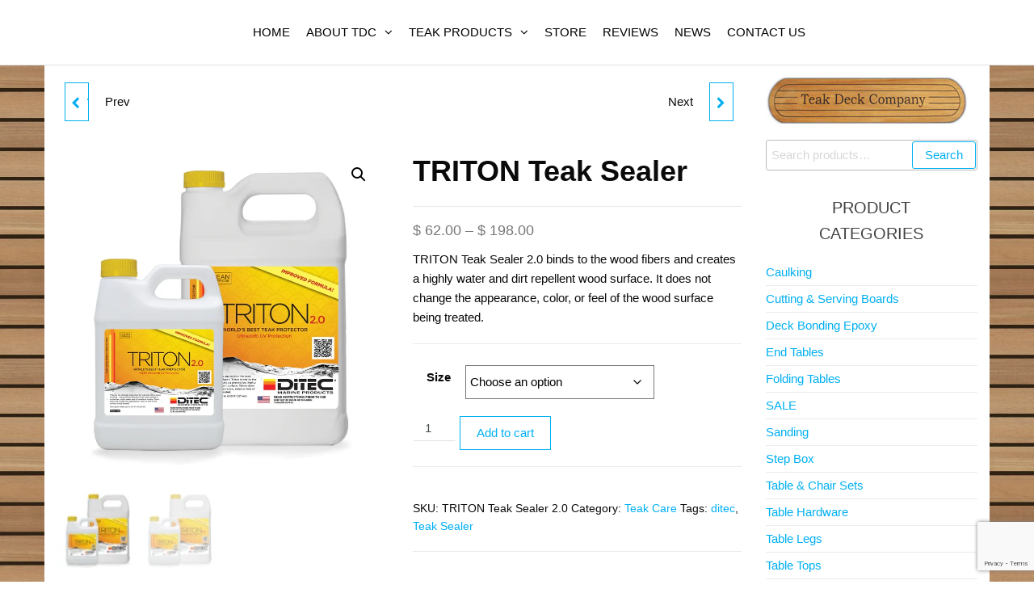

--- FILE ---
content_type: text/html; charset=UTF-8
request_url: https://teakdeckcompany.com/store/triton-teak-sealer/
body_size: 20471
content:
<!DOCTYPE html>
<html class="no-js" lang="en-US">
    <head>
        <meta http-equiv="content-type" content="text/html; charset=UTF-8" />
        <meta http-equiv="X-UA-Compatible" content="IE=edge">
        <meta name="viewport" content="width=device-width, initial-scale=1">
        <meta name='robots' content='index, follow, max-image-preview:large, max-snippet:-1, max-video-preview:-1' />
<!-- Google tag (gtag.js) consent mode dataLayer added by Site Kit -->
<script id="google_gtagjs-js-consent-mode-data-layer">
window.dataLayer = window.dataLayer || [];function gtag(){dataLayer.push(arguments);}
gtag('consent', 'default', {"ad_personalization":"denied","ad_storage":"denied","ad_user_data":"denied","analytics_storage":"denied","functionality_storage":"denied","security_storage":"denied","personalization_storage":"denied","region":["AT","BE","BG","CH","CY","CZ","DE","DK","EE","ES","FI","FR","GB","GR","HR","HU","IE","IS","IT","LI","LT","LU","LV","MT","NL","NO","PL","PT","RO","SE","SI","SK"],"wait_for_update":500});
window._googlesitekitConsentCategoryMap = {"statistics":["analytics_storage"],"marketing":["ad_storage","ad_user_data","ad_personalization"],"functional":["functionality_storage","security_storage"],"preferences":["personalization_storage"]};
window._googlesitekitConsents = {"ad_personalization":"denied","ad_storage":"denied","ad_user_data":"denied","analytics_storage":"denied","functionality_storage":"denied","security_storage":"denied","personalization_storage":"denied","region":["AT","BE","BG","CH","CY","CZ","DE","DK","EE","ES","FI","FR","GB","GR","HR","HU","IE","IS","IT","LI","LT","LU","LV","MT","NL","NO","PL","PT","RO","SE","SI","SK"],"wait_for_update":500};
</script>
<!-- End Google tag (gtag.js) consent mode dataLayer added by Site Kit -->

	<!-- This site is optimized with the Yoast SEO plugin v26.7 - https://yoast.com/wordpress/plugins/seo/ -->
	<title>TRITON Teak Sealer - Teak Deck Company</title>
	<meta name="description" content="TRITON Teak Sealer creates a highly water and dirt repellent wood surface without changing the appearance, color, or feel of the wood surface being treated." />
	<link rel="canonical" href="https://teakdeckcompany.com/store/triton-teak-sealer/" />
	<meta property="og:locale" content="en_US" />
	<meta property="og:type" content="article" />
	<meta property="og:title" content="TRITON Teak Sealer - Teak Deck Company" />
	<meta property="og:description" content="TRITON Teak Sealer creates a highly water and dirt repellent wood surface without changing the appearance, color, or feel of the wood surface being treated." />
	<meta property="og:url" content="https://teakdeckcompany.com/store/triton-teak-sealer/" />
	<meta property="og:site_name" content="Teak Deck Company" />
	<meta property="article:modified_time" content="2024-11-14T14:04:29+00:00" />
	<meta property="og:image" content="https://teakdeckcompany.com/wp-content/uploads/2022/02/Triton2.0Bottles-e1731531974183.webp" />
	<meta property="og:image:width" content="790" />
	<meta property="og:image:height" content="824" />
	<meta property="og:image:type" content="image/webp" />
	<meta name="twitter:card" content="summary_large_image" />
	<meta name="twitter:label1" content="Est. reading time" />
	<meta name="twitter:data1" content="1 minute" />
	<script type="application/ld+json" class="yoast-schema-graph">{"@context":"https://schema.org","@graph":[{"@type":"WebPage","@id":"https://teakdeckcompany.com/store/triton-teak-sealer/","url":"https://teakdeckcompany.com/store/triton-teak-sealer/","name":"TRITON Teak Sealer - Teak Deck Company","isPartOf":{"@id":"https://teakdeckcompany.com/#website"},"primaryImageOfPage":{"@id":"https://teakdeckcompany.com/store/triton-teak-sealer/#primaryimage"},"image":{"@id":"https://teakdeckcompany.com/store/triton-teak-sealer/#primaryimage"},"thumbnailUrl":"https://teakdeckcompany.com/wp-content/uploads/2022/02/Triton2.0Bottles-e1731531974183.webp","datePublished":"2022-02-23T18:35:00+00:00","dateModified":"2024-11-14T14:04:29+00:00","description":"TRITON Teak Sealer creates a highly water and dirt repellent wood surface without changing the appearance, color, or feel of the wood surface being treated.","breadcrumb":{"@id":"https://teakdeckcompany.com/store/triton-teak-sealer/#breadcrumb"},"inLanguage":"en-US","potentialAction":[{"@type":"ReadAction","target":["https://teakdeckcompany.com/store/triton-teak-sealer/"]}]},{"@type":"ImageObject","inLanguage":"en-US","@id":"https://teakdeckcompany.com/store/triton-teak-sealer/#primaryimage","url":"https://teakdeckcompany.com/wp-content/uploads/2022/02/Triton2.0Bottles-e1731531974183.webp","contentUrl":"https://teakdeckcompany.com/wp-content/uploads/2022/02/Triton2.0Bottles-e1731531974183.webp","width":790,"height":824,"caption":"TRITON Teak Sealer 2.0"},{"@type":"BreadcrumbList","@id":"https://teakdeckcompany.com/store/triton-teak-sealer/#breadcrumb","itemListElement":[{"@type":"ListItem","position":1,"name":"Home","item":"https://teakdeckcompany.com/"},{"@type":"ListItem","position":2,"name":"The Teak Deck Company Store","item":"https://teakdeckcompany.com/store/"},{"@type":"ListItem","position":3,"name":"TRITON Teak Sealer"}]},{"@type":"WebSite","@id":"https://teakdeckcompany.com/#website","url":"https://teakdeckcompany.com/","name":"Teak Deck Company","description":"All things Teak!","publisher":{"@id":"https://teakdeckcompany.com/#organization"},"potentialAction":[{"@type":"SearchAction","target":{"@type":"EntryPoint","urlTemplate":"https://teakdeckcompany.com/?s={search_term_string}"},"query-input":{"@type":"PropertyValueSpecification","valueRequired":true,"valueName":"search_term_string"}}],"inLanguage":"en-US"},{"@type":"Organization","@id":"https://teakdeckcompany.com/#organization","name":"Teak Deck Company","url":"https://teakdeckcompany.com/","logo":{"@type":"ImageObject","inLanguage":"en-US","@id":"https://teakdeckcompany.com/#/schema/logo/image/","url":"https://teakdeckcompany.com/wp-content/uploads/2016/03/Header3.jpg","contentUrl":"https://teakdeckcompany.com/wp-content/uploads/2016/03/Header3.jpg","width":960,"height":164,"caption":"Teak Deck Company"},"image":{"@id":"https://teakdeckcompany.com/#/schema/logo/image/"}}]}</script>
	<!-- / Yoast SEO plugin. -->


<link rel='dns-prefetch' href='//www.googletagmanager.com' />
<style id='wp-img-auto-sizes-contain-inline-css' type='text/css'>
img:is([sizes=auto i],[sizes^="auto," i]){contain-intrinsic-size:3000px 1500px}
/*# sourceURL=wp-img-auto-sizes-contain-inline-css */
</style>
<link rel='stylesheet' id='wc-authorize-net-cim-credit-card-checkout-block-css' href='https://teakdeckcompany.com/wp-content/plugins/woocommerce-gateway-authorize-net-cim/assets/css/blocks/wc-authorize-net-cim-checkout-block.css?ver=3.10.14' type='text/css' media='all' />
<link rel='stylesheet' id='wc-authorize-net-cim-echeck-checkout-block-css' href='https://teakdeckcompany.com/wp-content/plugins/woocommerce-gateway-authorize-net-cim/assets/css/blocks/wc-authorize-net-cim-checkout-block.css?ver=3.10.14' type='text/css' media='all' />
<link rel='stylesheet' id='acfwf-wc-cart-block-integration-css' href='https://teakdeckcompany.com/wp-content/plugins/advanced-coupons-for-woocommerce-free/dist/assets/index-467dde24.css?ver=1767020917' type='text/css' media='all' />
<link rel='stylesheet' id='acfwf-wc-checkout-block-integration-css' href='https://teakdeckcompany.com/wp-content/plugins/advanced-coupons-for-woocommerce-free/dist/assets/index-2a7d8588.css?ver=1767020917' type='text/css' media='all' />
<link rel='stylesheet' id='wp-block-library-css' href='https://teakdeckcompany.com/wp-includes/css/dist/block-library/style.min.css?ver=dac31e27fb69950d1f962ef7df9041c3' type='text/css' media='all' />
<style id='classic-theme-styles-inline-css' type='text/css'>
/*! This file is auto-generated */
.wp-block-button__link{color:#fff;background-color:#32373c;border-radius:9999px;box-shadow:none;text-decoration:none;padding:calc(.667em + 2px) calc(1.333em + 2px);font-size:1.125em}.wp-block-file__button{background:#32373c;color:#fff;text-decoration:none}
/*# sourceURL=/wp-includes/css/classic-themes.min.css */
</style>
<link rel='stylesheet' id='acfw-blocks-frontend-css' href='https://teakdeckcompany.com/wp-content/plugins/advanced-coupons-for-woocommerce-free/css/acfw-blocks-frontend.css?ver=4.7.1' type='text/css' media='all' />
<style id='global-styles-inline-css' type='text/css'>
:root{--wp--preset--aspect-ratio--square: 1;--wp--preset--aspect-ratio--4-3: 4/3;--wp--preset--aspect-ratio--3-4: 3/4;--wp--preset--aspect-ratio--3-2: 3/2;--wp--preset--aspect-ratio--2-3: 2/3;--wp--preset--aspect-ratio--16-9: 16/9;--wp--preset--aspect-ratio--9-16: 9/16;--wp--preset--color--black: #000000;--wp--preset--color--cyan-bluish-gray: #abb8c3;--wp--preset--color--white: #ffffff;--wp--preset--color--pale-pink: #f78da7;--wp--preset--color--vivid-red: #cf2e2e;--wp--preset--color--luminous-vivid-orange: #ff6900;--wp--preset--color--luminous-vivid-amber: #fcb900;--wp--preset--color--light-green-cyan: #7bdcb5;--wp--preset--color--vivid-green-cyan: #00d084;--wp--preset--color--pale-cyan-blue: #8ed1fc;--wp--preset--color--vivid-cyan-blue: #0693e3;--wp--preset--color--vivid-purple: #9b51e0;--wp--preset--gradient--vivid-cyan-blue-to-vivid-purple: linear-gradient(135deg,rgb(6,147,227) 0%,rgb(155,81,224) 100%);--wp--preset--gradient--light-green-cyan-to-vivid-green-cyan: linear-gradient(135deg,rgb(122,220,180) 0%,rgb(0,208,130) 100%);--wp--preset--gradient--luminous-vivid-amber-to-luminous-vivid-orange: linear-gradient(135deg,rgb(252,185,0) 0%,rgb(255,105,0) 100%);--wp--preset--gradient--luminous-vivid-orange-to-vivid-red: linear-gradient(135deg,rgb(255,105,0) 0%,rgb(207,46,46) 100%);--wp--preset--gradient--very-light-gray-to-cyan-bluish-gray: linear-gradient(135deg,rgb(238,238,238) 0%,rgb(169,184,195) 100%);--wp--preset--gradient--cool-to-warm-spectrum: linear-gradient(135deg,rgb(74,234,220) 0%,rgb(151,120,209) 20%,rgb(207,42,186) 40%,rgb(238,44,130) 60%,rgb(251,105,98) 80%,rgb(254,248,76) 100%);--wp--preset--gradient--blush-light-purple: linear-gradient(135deg,rgb(255,206,236) 0%,rgb(152,150,240) 100%);--wp--preset--gradient--blush-bordeaux: linear-gradient(135deg,rgb(254,205,165) 0%,rgb(254,45,45) 50%,rgb(107,0,62) 100%);--wp--preset--gradient--luminous-dusk: linear-gradient(135deg,rgb(255,203,112) 0%,rgb(199,81,192) 50%,rgb(65,88,208) 100%);--wp--preset--gradient--pale-ocean: linear-gradient(135deg,rgb(255,245,203) 0%,rgb(182,227,212) 50%,rgb(51,167,181) 100%);--wp--preset--gradient--electric-grass: linear-gradient(135deg,rgb(202,248,128) 0%,rgb(113,206,126) 100%);--wp--preset--gradient--midnight: linear-gradient(135deg,rgb(2,3,129) 0%,rgb(40,116,252) 100%);--wp--preset--font-size--small: 13px;--wp--preset--font-size--medium: 20px;--wp--preset--font-size--large: 36px;--wp--preset--font-size--x-large: 42px;--wp--preset--spacing--20: 0.44rem;--wp--preset--spacing--30: 0.67rem;--wp--preset--spacing--40: 1rem;--wp--preset--spacing--50: 1.5rem;--wp--preset--spacing--60: 2.25rem;--wp--preset--spacing--70: 3.38rem;--wp--preset--spacing--80: 5.06rem;--wp--preset--shadow--natural: 6px 6px 9px rgba(0, 0, 0, 0.2);--wp--preset--shadow--deep: 12px 12px 50px rgba(0, 0, 0, 0.4);--wp--preset--shadow--sharp: 6px 6px 0px rgba(0, 0, 0, 0.2);--wp--preset--shadow--outlined: 6px 6px 0px -3px rgb(255, 255, 255), 6px 6px rgb(0, 0, 0);--wp--preset--shadow--crisp: 6px 6px 0px rgb(0, 0, 0);}:where(.is-layout-flex){gap: 0.5em;}:where(.is-layout-grid){gap: 0.5em;}body .is-layout-flex{display: flex;}.is-layout-flex{flex-wrap: wrap;align-items: center;}.is-layout-flex > :is(*, div){margin: 0;}body .is-layout-grid{display: grid;}.is-layout-grid > :is(*, div){margin: 0;}:where(.wp-block-columns.is-layout-flex){gap: 2em;}:where(.wp-block-columns.is-layout-grid){gap: 2em;}:where(.wp-block-post-template.is-layout-flex){gap: 1.25em;}:where(.wp-block-post-template.is-layout-grid){gap: 1.25em;}.has-black-color{color: var(--wp--preset--color--black) !important;}.has-cyan-bluish-gray-color{color: var(--wp--preset--color--cyan-bluish-gray) !important;}.has-white-color{color: var(--wp--preset--color--white) !important;}.has-pale-pink-color{color: var(--wp--preset--color--pale-pink) !important;}.has-vivid-red-color{color: var(--wp--preset--color--vivid-red) !important;}.has-luminous-vivid-orange-color{color: var(--wp--preset--color--luminous-vivid-orange) !important;}.has-luminous-vivid-amber-color{color: var(--wp--preset--color--luminous-vivid-amber) !important;}.has-light-green-cyan-color{color: var(--wp--preset--color--light-green-cyan) !important;}.has-vivid-green-cyan-color{color: var(--wp--preset--color--vivid-green-cyan) !important;}.has-pale-cyan-blue-color{color: var(--wp--preset--color--pale-cyan-blue) !important;}.has-vivid-cyan-blue-color{color: var(--wp--preset--color--vivid-cyan-blue) !important;}.has-vivid-purple-color{color: var(--wp--preset--color--vivid-purple) !important;}.has-black-background-color{background-color: var(--wp--preset--color--black) !important;}.has-cyan-bluish-gray-background-color{background-color: var(--wp--preset--color--cyan-bluish-gray) !important;}.has-white-background-color{background-color: var(--wp--preset--color--white) !important;}.has-pale-pink-background-color{background-color: var(--wp--preset--color--pale-pink) !important;}.has-vivid-red-background-color{background-color: var(--wp--preset--color--vivid-red) !important;}.has-luminous-vivid-orange-background-color{background-color: var(--wp--preset--color--luminous-vivid-orange) !important;}.has-luminous-vivid-amber-background-color{background-color: var(--wp--preset--color--luminous-vivid-amber) !important;}.has-light-green-cyan-background-color{background-color: var(--wp--preset--color--light-green-cyan) !important;}.has-vivid-green-cyan-background-color{background-color: var(--wp--preset--color--vivid-green-cyan) !important;}.has-pale-cyan-blue-background-color{background-color: var(--wp--preset--color--pale-cyan-blue) !important;}.has-vivid-cyan-blue-background-color{background-color: var(--wp--preset--color--vivid-cyan-blue) !important;}.has-vivid-purple-background-color{background-color: var(--wp--preset--color--vivid-purple) !important;}.has-black-border-color{border-color: var(--wp--preset--color--black) !important;}.has-cyan-bluish-gray-border-color{border-color: var(--wp--preset--color--cyan-bluish-gray) !important;}.has-white-border-color{border-color: var(--wp--preset--color--white) !important;}.has-pale-pink-border-color{border-color: var(--wp--preset--color--pale-pink) !important;}.has-vivid-red-border-color{border-color: var(--wp--preset--color--vivid-red) !important;}.has-luminous-vivid-orange-border-color{border-color: var(--wp--preset--color--luminous-vivid-orange) !important;}.has-luminous-vivid-amber-border-color{border-color: var(--wp--preset--color--luminous-vivid-amber) !important;}.has-light-green-cyan-border-color{border-color: var(--wp--preset--color--light-green-cyan) !important;}.has-vivid-green-cyan-border-color{border-color: var(--wp--preset--color--vivid-green-cyan) !important;}.has-pale-cyan-blue-border-color{border-color: var(--wp--preset--color--pale-cyan-blue) !important;}.has-vivid-cyan-blue-border-color{border-color: var(--wp--preset--color--vivid-cyan-blue) !important;}.has-vivid-purple-border-color{border-color: var(--wp--preset--color--vivid-purple) !important;}.has-vivid-cyan-blue-to-vivid-purple-gradient-background{background: var(--wp--preset--gradient--vivid-cyan-blue-to-vivid-purple) !important;}.has-light-green-cyan-to-vivid-green-cyan-gradient-background{background: var(--wp--preset--gradient--light-green-cyan-to-vivid-green-cyan) !important;}.has-luminous-vivid-amber-to-luminous-vivid-orange-gradient-background{background: var(--wp--preset--gradient--luminous-vivid-amber-to-luminous-vivid-orange) !important;}.has-luminous-vivid-orange-to-vivid-red-gradient-background{background: var(--wp--preset--gradient--luminous-vivid-orange-to-vivid-red) !important;}.has-very-light-gray-to-cyan-bluish-gray-gradient-background{background: var(--wp--preset--gradient--very-light-gray-to-cyan-bluish-gray) !important;}.has-cool-to-warm-spectrum-gradient-background{background: var(--wp--preset--gradient--cool-to-warm-spectrum) !important;}.has-blush-light-purple-gradient-background{background: var(--wp--preset--gradient--blush-light-purple) !important;}.has-blush-bordeaux-gradient-background{background: var(--wp--preset--gradient--blush-bordeaux) !important;}.has-luminous-dusk-gradient-background{background: var(--wp--preset--gradient--luminous-dusk) !important;}.has-pale-ocean-gradient-background{background: var(--wp--preset--gradient--pale-ocean) !important;}.has-electric-grass-gradient-background{background: var(--wp--preset--gradient--electric-grass) !important;}.has-midnight-gradient-background{background: var(--wp--preset--gradient--midnight) !important;}.has-small-font-size{font-size: var(--wp--preset--font-size--small) !important;}.has-medium-font-size{font-size: var(--wp--preset--font-size--medium) !important;}.has-large-font-size{font-size: var(--wp--preset--font-size--large) !important;}.has-x-large-font-size{font-size: var(--wp--preset--font-size--x-large) !important;}
:where(.wp-block-post-template.is-layout-flex){gap: 1.25em;}:where(.wp-block-post-template.is-layout-grid){gap: 1.25em;}
:where(.wp-block-term-template.is-layout-flex){gap: 1.25em;}:where(.wp-block-term-template.is-layout-grid){gap: 1.25em;}
:where(.wp-block-columns.is-layout-flex){gap: 2em;}:where(.wp-block-columns.is-layout-grid){gap: 2em;}
:root :where(.wp-block-pullquote){font-size: 1.5em;line-height: 1.6;}
/*# sourceURL=global-styles-inline-css */
</style>
<link rel='stylesheet' id='contact-form-7-css' href='https://teakdeckcompany.com/wp-content/plugins/contact-form-7/includes/css/styles.css?ver=6.1.4' type='text/css' media='all' />
<link rel='stylesheet' id='futurio-extra-css' href='https://teakdeckcompany.com/wp-content/plugins/futurio-extra/assets/css/style.css?ver=2.0.19' type='text/css' media='all' />
<link rel='stylesheet' id='futurio-pro-css' href='https://teakdeckcompany.com/wp-content/plugins/futurio-pro/css/style.css?ver=2.6.1' type='text/css' media='all' />
<link rel='stylesheet' id='wwpp_single_product_page_css-css' href='https://teakdeckcompany.com/wp-content/plugins/woocommerce-wholesale-prices-premium/css/wwpp-single-product-page.css?ver=2.0.8.1' type='text/css' media='all' />
<link rel='stylesheet' id='photoswipe-css' href='https://teakdeckcompany.com/wp-content/plugins/woocommerce/assets/css/photoswipe/photoswipe.min.css?ver=10.4.3' type='text/css' media='all' />
<link rel='stylesheet' id='photoswipe-default-skin-css' href='https://teakdeckcompany.com/wp-content/plugins/woocommerce/assets/css/photoswipe/default-skin/default-skin.min.css?ver=10.4.3' type='text/css' media='all' />
<link rel='stylesheet' id='woocommerce-layout-css' href='https://teakdeckcompany.com/wp-content/plugins/woocommerce/assets/css/woocommerce-layout.css?ver=10.4.3' type='text/css' media='all' />
<link rel='stylesheet' id='woocommerce-smallscreen-css' href='https://teakdeckcompany.com/wp-content/plugins/woocommerce/assets/css/woocommerce-smallscreen.css?ver=10.4.3' type='text/css' media='only screen and (max-width: 768px)' />
<link rel='stylesheet' id='woocommerce-general-css' href='https://teakdeckcompany.com/wp-content/plugins/woocommerce/assets/css/woocommerce.css?ver=10.4.3' type='text/css' media='all' />
<style id='woocommerce-inline-inline-css' type='text/css'>
.woocommerce form .form-row .required { visibility: visible; }
/*# sourceURL=woocommerce-inline-inline-css */
</style>
<link rel='stylesheet' id='gateway-css' href='https://teakdeckcompany.com/wp-content/plugins/woocommerce-paypal-payments/modules/ppcp-button/assets/css/gateway.css?ver=3.3.2' type='text/css' media='all' />
<link rel='stylesheet' id='bootstrap-css' href='https://teakdeckcompany.com/wp-content/themes/futurio/css/bootstrap.css?ver=3.3.7' type='text/css' media='all' />
<link rel='stylesheet' id='futurio-stylesheet-css' href='https://teakdeckcompany.com/wp-content/themes/futurio/style.css?ver=1.5.4' type='text/css' media='all' />
<style id='futurio-stylesheet-inline-css' type='text/css'>
@media only screen and (min-width: 769px) {.woocommerce #content div.product div.summary, .woocommerce div.product div.summary, .woocommerce-page #content div.product div.summary, .woocommerce-page div.product div.summary{width: 52%; padding-left: 4%;}}
/*# sourceURL=futurio-stylesheet-inline-css */
</style>
<link rel='stylesheet' id='font-awesome-css' href='https://teakdeckcompany.com/wp-content/plugins/elementor/assets/lib/font-awesome/css/font-awesome.min.css?ver=4.7.0' type='text/css' media='all' />
<link rel='stylesheet' id='sv-wc-payment-gateway-payment-form-v5_15_12-css' href='https://teakdeckcompany.com/wp-content/plugins/woocommerce-gateway-authorize-net-cim/vendor/skyverge/wc-plugin-framework/woocommerce/payment-gateway/assets/css/frontend/sv-wc-payment-gateway-payment-form.min.css?ver=5.15.12' type='text/css' media='all' />
<link rel='stylesheet' id='kirki-styles-css' href='https://teakdeckcompany.com?action=kirki-styles&#038;ver=4.0' type='text/css' media='all' />
<script src="https://teakdeckcompany.com/wp-includes/js/jquery/jquery.min.js?ver=3.7.1" id="jquery-core-js"></script>
<script src="https://teakdeckcompany.com/wp-includes/js/jquery/jquery-migrate.min.js?ver=3.4.1" id="jquery-migrate-js"></script>
<script src="https://teakdeckcompany.com/wp-content/plugins/woocommerce/assets/js/js-cookie/js.cookie.min.js?ver=2.1.4-wc.10.4.3" id="wc-js-cookie-js" data-wp-strategy="defer"></script>
<script src="https://teakdeckcompany.com/wp-content/plugins/woocommerce/assets/js/jquery-blockui/jquery.blockUI.min.js?ver=2.7.0-wc.10.4.3" id="wc-jquery-blockui-js" defer data-wp-strategy="defer"></script>
<script id="wc-add-to-cart-js-extra">
var wc_add_to_cart_params = {"ajax_url":"/wp-admin/admin-ajax.php","wc_ajax_url":"/?wc-ajax=%%endpoint%%","i18n_view_cart":"View cart","cart_url":"https://teakdeckcompany.com/cart/","is_cart":"","cart_redirect_after_add":"no"};
//# sourceURL=wc-add-to-cart-js-extra
</script>
<script src="https://teakdeckcompany.com/wp-content/plugins/woocommerce/assets/js/frontend/add-to-cart.min.js?ver=10.4.3" id="wc-add-to-cart-js" defer data-wp-strategy="defer"></script>
<script src="https://teakdeckcompany.com/wp-content/plugins/woocommerce/assets/js/zoom/jquery.zoom.min.js?ver=1.7.21-wc.10.4.3" id="wc-zoom-js" defer data-wp-strategy="defer"></script>
<script src="https://teakdeckcompany.com/wp-content/plugins/woocommerce/assets/js/flexslider/jquery.flexslider.min.js?ver=2.7.2-wc.10.4.3" id="wc-flexslider-js" defer data-wp-strategy="defer"></script>
<script src="https://teakdeckcompany.com/wp-content/plugins/woocommerce/assets/js/photoswipe/photoswipe.min.js?ver=4.1.1-wc.10.4.3" id="wc-photoswipe-js" defer data-wp-strategy="defer"></script>
<script src="https://teakdeckcompany.com/wp-content/plugins/woocommerce/assets/js/photoswipe/photoswipe-ui-default.min.js?ver=4.1.1-wc.10.4.3" id="wc-photoswipe-ui-default-js" defer data-wp-strategy="defer"></script>
<script id="wc-single-product-js-extra">
var wc_single_product_params = {"i18n_required_rating_text":"Please select a rating","i18n_rating_options":["1 of 5 stars","2 of 5 stars","3 of 5 stars","4 of 5 stars","5 of 5 stars"],"i18n_product_gallery_trigger_text":"View full-screen image gallery","review_rating_required":"yes","flexslider":{"rtl":false,"animation":"slide","smoothHeight":true,"directionNav":false,"controlNav":"thumbnails","slideshow":false,"animationSpeed":500,"animationLoop":false,"allowOneSlide":false},"zoom_enabled":"1","zoom_options":[],"photoswipe_enabled":"1","photoswipe_options":{"shareEl":false,"closeOnScroll":false,"history":false,"hideAnimationDuration":0,"showAnimationDuration":0},"flexslider_enabled":"1"};
//# sourceURL=wc-single-product-js-extra
</script>
<script src="https://teakdeckcompany.com/wp-content/plugins/woocommerce/assets/js/frontend/single-product.min.js?ver=10.4.3" id="wc-single-product-js" defer data-wp-strategy="defer"></script>
<script id="woocommerce-js-extra">
var woocommerce_params = {"ajax_url":"/wp-admin/admin-ajax.php","wc_ajax_url":"/?wc-ajax=%%endpoint%%","i18n_password_show":"Show password","i18n_password_hide":"Hide password"};
//# sourceURL=woocommerce-js-extra
</script>
<script src="https://teakdeckcompany.com/wp-content/plugins/woocommerce/assets/js/frontend/woocommerce.min.js?ver=10.4.3" id="woocommerce-js" defer data-wp-strategy="defer"></script>
<script id="kgr-blocks-frontj-js-extra">
var kgr_php_vars = {"checkout":{"admin_url":"https://teakdeckcompany.com/wp-admin/admin-ajax.php","google_recapta_site_key":"6LfhDYcqAAAAAJ5AYa3bZcfOXvaaNlYDq3GxAS5H","ka_captcha_position":"woocommerce_review_order_before_submit","title":"ReCaptcha","themeColor":"light","size":"normal","dynamicCallback":"ka_checkout_captcha_validation_success","ka_grc_classes":"g-recaptcha woo_checkout"}};
//# sourceURL=kgr-blocks-frontj-js-extra
</script>
<script src="https://teakdeckcompany.com/wp-content/plugins/koala-google-recaptcha-for-woocommerce/blocks-compatibility/ka-gr-checkout-block/src/js/ka-gr-checkout-block/block.js?ver=1.0" id="kgr-blocks-frontj-js"></script>

<!-- Google tag (gtag.js) snippet added by Site Kit -->
<!-- Google Analytics snippet added by Site Kit -->
<script src="https://www.googletagmanager.com/gtag/js?id=G-47SVVN5Z72" id="google_gtagjs-js" async></script>
<script id="google_gtagjs-js-after">
window.dataLayer = window.dataLayer || [];function gtag(){dataLayer.push(arguments);}
gtag("set","linker",{"domains":["teakdeckcompany.com"]});
gtag("js", new Date());
gtag("set", "developer_id.dZTNiMT", true);
gtag("config", "G-47SVVN5Z72");
//# sourceURL=google_gtagjs-js-after
</script>
<link rel="https://api.w.org/" href="https://teakdeckcompany.com/wp-json/" /><link rel="alternate" title="JSON" type="application/json" href="https://teakdeckcompany.com/wp-json/wp/v2/product/2034" /><meta name="generator" content="Advanced Coupons for WooCommerce Free v4.7.1" /><meta name="google-site-verification" content="SLmiH99C92xXnkCMq5--Vk0IkTuE72_Hay4xLqVwSD8" /><meta name="generator" content="Site Kit by Google 1.170.0" /><meta name="wwp" content="yes" /><!-- Google site verification - Google for WooCommerce -->
<meta name="google-site-verification" content="SLmiH99C92xXnkCMq5--Vk0IkTuE72_Hay4xLqVwSD8" />
	<script>document.documentElement.className = document.documentElement.className.replace( 'no-js', 'js' );</script>
		<noscript><style>.woocommerce-product-gallery{ opacity: 1 !important; }</style></noscript>
	<meta name="generator" content="Elementor 3.34.1; features: additional_custom_breakpoints; settings: css_print_method-external, google_font-enabled, font_display-auto">
			<style>
				.e-con.e-parent:nth-of-type(n+4):not(.e-lazyloaded):not(.e-no-lazyload),
				.e-con.e-parent:nth-of-type(n+4):not(.e-lazyloaded):not(.e-no-lazyload) * {
					background-image: none !important;
				}
				@media screen and (max-height: 1024px) {
					.e-con.e-parent:nth-of-type(n+3):not(.e-lazyloaded):not(.e-no-lazyload),
					.e-con.e-parent:nth-of-type(n+3):not(.e-lazyloaded):not(.e-no-lazyload) * {
						background-image: none !important;
					}
				}
				@media screen and (max-height: 640px) {
					.e-con.e-parent:nth-of-type(n+2):not(.e-lazyloaded):not(.e-no-lazyload),
					.e-con.e-parent:nth-of-type(n+2):not(.e-lazyloaded):not(.e-no-lazyload) * {
						background-image: none !important;
					}
				}
			</style>
					<style type="text/css" id="futurio-header-css">
								.site-title,
				.site-description {
					position: absolute;
					clip: rect(1px, 1px, 1px, 1px);
				}
				
		</style>
		<style type="text/css" id="custom-background-css">
body.custom-background { background-image: url("https://teakdeckcompany.com/wp-content/uploads/2016/03/TeakTile3.jpg"); background-position: left top; background-size: auto; background-repeat: repeat; background-attachment: scroll; }
</style>
	<link rel="modulepreload" href="https://teakdeckcompany.com/wp-content/plugins/advanced-coupons-for-woocommerce-free/dist/common/NoticesPlugin.12346420.js"  /><link rel="modulepreload" href="https://teakdeckcompany.com/wp-content/plugins/advanced-coupons-for-woocommerce-free/dist/common/sanitize.7727159a.js"  /><link rel="modulepreload" href="https://teakdeckcompany.com/wp-content/plugins/advanced-coupons-for-woocommerce-free/dist/common/NoticesPlugin.12346420.js"  /><link rel="modulepreload" href="https://teakdeckcompany.com/wp-content/plugins/advanced-coupons-for-woocommerce-free/dist/common/sanitize.7727159a.js"  /><link rel="icon" href="https://teakdeckcompany.com/wp-content/uploads/2020/04/cropped-Logosqsm-1-32x32.jpg" sizes="32x32" />
<link rel="icon" href="https://teakdeckcompany.com/wp-content/uploads/2020/04/cropped-Logosqsm-1-192x192.jpg" sizes="192x192" />
<link rel="apple-touch-icon" href="https://teakdeckcompany.com/wp-content/uploads/2020/04/cropped-Logosqsm-1-180x180.jpg" />
<meta name="msapplication-TileImage" content="https://teakdeckcompany.com/wp-content/uploads/2020/04/cropped-Logosqsm-1-270x270.jpg" />

		<!-- Global site tag (gtag.js) - Google Ads: AW-451342707 - Google for WooCommerce -->
		<script async src="https://www.googletagmanager.com/gtag/js?id=AW-451342707"></script>
		<script>
			window.dataLayer = window.dataLayer || [];
			function gtag() { dataLayer.push(arguments); }
			gtag( 'consent', 'default', {
				analytics_storage: 'denied',
				ad_storage: 'denied',
				ad_user_data: 'denied',
				ad_personalization: 'denied',
				region: ['AT', 'BE', 'BG', 'HR', 'CY', 'CZ', 'DK', 'EE', 'FI', 'FR', 'DE', 'GR', 'HU', 'IS', 'IE', 'IT', 'LV', 'LI', 'LT', 'LU', 'MT', 'NL', 'NO', 'PL', 'PT', 'RO', 'SK', 'SI', 'ES', 'SE', 'GB', 'CH'],
				wait_for_update: 500,
			} );
			gtag('js', new Date());
			gtag('set', 'developer_id.dOGY3NW', true);
			gtag("config", "AW-451342707", { "groups": "GLA", "send_page_view": false });		</script>

		    </head>
    <body data-rsssl=1 id="blog" class="wp-singular product-template-default single single-product postid-2034 custom-background wp-theme-futurio theme-futurio futurio-content-1170 sidebar-sticky woocommerce woocommerce-page woocommerce-no-js open-head-cart single-ajax-add-to-cart elementor-default elementor-kit-1325">
        <a class="skip-link screen-reader-text" href="#site-content">Skip to the content</a><script>
gtag("event", "page_view", {send_to: "GLA"});
</script>
                <div class="page-wrap">
 
<div class="main-menu">
    <nav id="site-navigation" class="navbar navbar-default nav-pos-center">     
        <div class="container">   
            <div class="navbar-header">
                                    <div class="site-heading navbar-brand heading-menu" >
                        <div class="site-branding-logo">
                                                    </div>
                        <div class="site-branding-text">
                                                            <p class="site-title"><a href="https://teakdeckcompany.com/" rel="home">Teak Deck Company</a></p>
                            
                                                            <p class="site-description">
                                    All things Teak!                                </p>
                                                    </div><!-- .site-branding-text -->
                    </div>
                	
            </div>
                                                    <a href="#" id="main-menu-panel" class="open-panel" data-panel="main-menu-panel">
                    <span></span>
                    <span></span>
                    <span></span>
                    <div class="brand-absolute visible-xs">Menu</div>
                </a>
            
            <div class="menu-container"><ul id="menu-main-nav" class="nav navbar-nav navbar-center"><li itemscope="itemscope" itemtype="https://www.schema.org/SiteNavigationElement" id="menu-item-16" class="menu-item menu-item-type-post_type menu-item-object-page menu-item-home menu-item-16 nav-item"><a title="Home" href="https://teakdeckcompany.com/" class="nav-link">Home</a></li>
<li itemscope="itemscope" itemtype="https://www.schema.org/SiteNavigationElement" id="menu-item-25" class="menu-item menu-item-type-post_type menu-item-object-page menu-item-has-children dropdown menu-item-25 nav-item"><a title="About TDC" href="https://teakdeckcompany.com/about-teak-deck-company/" data-toggle="dropdown" aria-haspopup="true" aria-expanded="false" class="dropdown-toggle nav-link" id="menu-item-dropdown-25">About TDC</a>
<ul class="dropdown-menu" aria-labelledby="menu-item-dropdown-25" role="menu">
	<li itemscope="itemscope" itemtype="https://www.schema.org/SiteNavigationElement" id="menu-item-421" class="menu-item menu-item-type-post_type menu-item-object-page menu-item-421 nav-item"><a title="Job Opportunities" href="https://teakdeckcompany.com/job-opportunities/" class="dropdown-item">Job Opportunities</a></li>
</ul>
</li>
<li itemscope="itemscope" itemtype="https://www.schema.org/SiteNavigationElement" id="menu-item-24" class="menu-item menu-item-type-post_type menu-item-object-page menu-item-has-children dropdown menu-item-24 nav-item"><a title="Teak Products" href="https://teakdeckcompany.com/teak-deck-products/" data-toggle="dropdown" aria-haspopup="true" aria-expanded="false" class="dropdown-toggle nav-link" id="menu-item-dropdown-24">Teak Products</a>
<ul class="dropdown-menu" aria-labelledby="menu-item-dropdown-24" role="menu">
	<li itemscope="itemscope" itemtype="https://www.schema.org/SiteNavigationElement" id="menu-item-224" class="menu-item menu-item-type-post_type menu-item-object-page menu-item-224 nav-item"><a title="Teak Tables &#038; Chairs" href="https://teakdeckcompany.com/teak-tables-chairs/" class="dropdown-item">Teak Tables &#038; Chairs</a></li>
	<li itemscope="itemscope" itemtype="https://www.schema.org/SiteNavigationElement" id="menu-item-137" class="menu-item menu-item-type-post_type menu-item-object-page menu-item-137 nav-item"><a title="Teak Deck Panels" href="https://teakdeckcompany.com/teak-deck-panels/" class="dropdown-item">Teak Deck Panels</a></li>
	<li itemscope="itemscope" itemtype="https://www.schema.org/SiteNavigationElement" id="menu-item-136" class="menu-item menu-item-type-post_type menu-item-object-page menu-item-136 nav-item"><a title="Custom Teak Deck Panels" href="https://teakdeckcompany.com/custom-teak-deck-panels/" class="dropdown-item">Custom Teak Deck Panels</a></li>
	<li itemscope="itemscope" itemtype="https://www.schema.org/SiteNavigationElement" id="menu-item-3218" class="menu-item menu-item-type-post_type menu-item-object-page menu-item-3218 nav-item"><a title="Custom Teak Tables" href="https://teakdeckcompany.com/custom-teak-tables/" class="dropdown-item">Custom Teak Tables</a></li>
	<li itemscope="itemscope" itemtype="https://www.schema.org/SiteNavigationElement" id="menu-item-135" class="menu-item menu-item-type-post_type menu-item-object-page menu-item-135 nav-item"><a title="Teak Deck Caulk" href="https://teakdeckcompany.com/teak-deck-caulk/" class="dropdown-item">Teak Deck Caulk</a></li>
</ul>
</li>
<li itemscope="itemscope" itemtype="https://www.schema.org/SiteNavigationElement" id="menu-item-286" class="menu-item menu-item-type-post_type menu-item-object-page current_page_parent menu-item-286 nav-item"><a title="Store" href="https://teakdeckcompany.com/store/" class="nav-link">Store</a></li>
<li itemscope="itemscope" itemtype="https://www.schema.org/SiteNavigationElement" id="menu-item-2289" class="menu-item menu-item-type-post_type menu-item-object-page menu-item-2289 nav-item"><a title="Reviews" href="https://teakdeckcompany.com/teak-deck-company-customer-reviews/" class="nav-link">Reviews</a></li>
<li itemscope="itemscope" itemtype="https://www.schema.org/SiteNavigationElement" id="menu-item-1582" class="menu-item menu-item-type-taxonomy menu-item-object-category menu-item-1582 nav-item"><a title="News" href="https://teakdeckcompany.com/category/boat-shows/" class="nav-link">News</a></li>
<li itemscope="itemscope" itemtype="https://www.schema.org/SiteNavigationElement" id="menu-item-192" class="menu-item menu-item-type-post_type menu-item-object-page menu-item-192 nav-item"><a title="Contact Us" href="https://teakdeckcompany.com/contact-teak-deck-company/" class="nav-link">Contact Us</a></li>
</ul></div>
                    </div>
    </nav> 
</div>
            <div id="site-content"></div>
            	<div class="container main-container" role="main">
		<div class="page-area">
			<!-- start content container -->
<div class="row">
    <article class="col-md-9 ">
        <div class="futurio-woo-content single-content">
            <div class="woocommerce-notices-wrapper"></div>
	<div id="product-nav" class="clear">

	<a href="https://teakdeckcompany.com/store/teak-table-folding-barrel-shaped-no-seams/" rel="prev"><span class="fa fa-chevron-left"></span><div class="prev-product"><h5>Teak Table, Folding, Barrel Shaped, No Seams</h5><img width="100" height="100" src="https://teakdeckcompany.com/wp-content/uploads/2022/02/TC5090-1-100x100.jpg" class="attachment-shop_thumbnail size-shop_thumbnail wp-post-image" alt="" decoding="async" srcset="https://teakdeckcompany.com/wp-content/uploads/2022/02/TC5090-1-100x100.jpg 100w, https://teakdeckcompany.com/wp-content/uploads/2022/02/TC5090-1-150x150.jpg 150w, https://teakdeckcompany.com/wp-content/uploads/2022/02/TC5090-1-300x300.jpg 300w" sizes="(max-width: 100px) 100vw, 100px" /></div></a><span class="prev-label">Prev</span>
		<a href="https://teakdeckcompany.com/store/teak-clean/" rel="next"><span class="fa fa-chevron-right"></span><div class="next-product"><h5>TEAK CLEAN</h5><img width="100" height="100" src="https://teakdeckcompany.com/wp-content/uploads/2022/02/9706af7e-3ac0-4be6-a0cd-3042fb0fa26c.225a0e42208892a5ba23af3d471e3d49-100x100.png" class="attachment-shop_thumbnail size-shop_thumbnail wp-post-image" alt="" decoding="async" srcset="https://teakdeckcompany.com/wp-content/uploads/2022/02/9706af7e-3ac0-4be6-a0cd-3042fb0fa26c.225a0e42208892a5ba23af3d471e3d49-100x100.png 100w, https://teakdeckcompany.com/wp-content/uploads/2022/02/9706af7e-3ac0-4be6-a0cd-3042fb0fa26c.225a0e42208892a5ba23af3d471e3d49-300x300.png 300w, https://teakdeckcompany.com/wp-content/uploads/2022/02/9706af7e-3ac0-4be6-a0cd-3042fb0fa26c.225a0e42208892a5ba23af3d471e3d49-150x150.png 150w, https://teakdeckcompany.com/wp-content/uploads/2022/02/9706af7e-3ac0-4be6-a0cd-3042fb0fa26c.225a0e42208892a5ba23af3d471e3d49-600x600.png 600w, https://teakdeckcompany.com/wp-content/uploads/2022/02/9706af7e-3ac0-4be6-a0cd-3042fb0fa26c.225a0e42208892a5ba23af3d471e3d49.png 612w" sizes="(max-width: 100px) 100vw, 100px" /></div></a><span class="next-label">Next</span>	</div>
	<div id="product-2034" class="futurio-has-gallery product type-product post-2034 status-publish first instock product_cat-teak-care product_tag-ditec product_tag-teak-sealer has-post-thumbnail taxable shipping-taxable purchasable product-type-variable">

	<div class="woocommerce-product-gallery woocommerce-product-gallery--with-images woocommerce-product-gallery--columns-4 images" data-columns="4" style="opacity: 0; transition: opacity .25s ease-in-out;">
	<div class="woocommerce-product-gallery__wrapper">
		<div data-thumb="https://teakdeckcompany.com/wp-content/uploads/2022/02/Triton2.0Bottles-e1731531974183-100x100.webp" data-thumb-alt="TRITON Teak Sealer 2.0" data-thumb-srcset="https://teakdeckcompany.com/wp-content/uploads/2022/02/Triton2.0Bottles-e1731531974183-100x100.webp 100w, https://teakdeckcompany.com/wp-content/uploads/2022/02/Triton2.0Bottles-e1731531974183-150x150.webp 150w, https://teakdeckcompany.com/wp-content/uploads/2022/02/Triton2.0Bottles-e1731531974183-300x300.webp 300w"  data-thumb-sizes="(max-width: 100px) 100vw, 100px" class="woocommerce-product-gallery__image"><a href="https://teakdeckcompany.com/wp-content/uploads/2022/02/Triton2.0Bottles-e1731531974183.webp"><img fetchpriority="high" width="600" height="626" src="https://teakdeckcompany.com/wp-content/uploads/2022/02/Triton2.0Bottles-e1731531974183-600x626.webp" class="wp-post-image" alt="TRITON Teak Sealer 2.0" data-caption="" data-src="https://teakdeckcompany.com/wp-content/uploads/2022/02/Triton2.0Bottles-e1731531974183.webp" data-large_image="https://teakdeckcompany.com/wp-content/uploads/2022/02/Triton2.0Bottles-e1731531974183.webp" data-large_image_width="790" data-large_image_height="824" decoding="async" srcset="https://teakdeckcompany.com/wp-content/uploads/2022/02/Triton2.0Bottles-e1731531974183-600x626.webp 600w, https://teakdeckcompany.com/wp-content/uploads/2022/02/Triton2.0Bottles-e1731531974183-288x300.webp 288w, https://teakdeckcompany.com/wp-content/uploads/2022/02/Triton2.0Bottles-e1731531974183-768x801.webp 768w, https://teakdeckcompany.com/wp-content/uploads/2022/02/Triton2.0Bottles-e1731531974183-300x313.webp 300w, https://teakdeckcompany.com/wp-content/uploads/2022/02/Triton2.0Bottles-e1731531974183.webp 790w" sizes="(max-width: 600px) 100vw, 600px" /></a></div><div data-thumb="https://teakdeckcompany.com/wp-content/uploads/2022/02/Triton2.0Bottles-e1731531974183-100x100.webp" data-thumb-alt="TRITON Teak Sealer 2.0" data-thumb-srcset="https://teakdeckcompany.com/wp-content/uploads/2022/02/Triton2.0Bottles-e1731531974183-100x100.webp 100w, https://teakdeckcompany.com/wp-content/uploads/2022/02/Triton2.0Bottles-e1731531974183-150x150.webp 150w, https://teakdeckcompany.com/wp-content/uploads/2022/02/Triton2.0Bottles-e1731531974183-300x300.webp 300w"  data-thumb-sizes="(max-width: 100px) 100vw, 100px" class="woocommerce-product-gallery__image"><a href="https://teakdeckcompany.com/wp-content/uploads/2022/02/Triton2.0Bottles-e1731531974183.webp"><img loading="lazy" width="600" height="626" src="https://teakdeckcompany.com/wp-content/uploads/2022/02/Triton2.0Bottles-e1731531974183-600x626.webp" class="" alt="TRITON Teak Sealer 2.0" data-caption="" data-src="https://teakdeckcompany.com/wp-content/uploads/2022/02/Triton2.0Bottles-e1731531974183.webp" data-large_image="https://teakdeckcompany.com/wp-content/uploads/2022/02/Triton2.0Bottles-e1731531974183.webp" data-large_image_width="790" data-large_image_height="824" decoding="async" srcset="https://teakdeckcompany.com/wp-content/uploads/2022/02/Triton2.0Bottles-e1731531974183-600x626.webp 600w, https://teakdeckcompany.com/wp-content/uploads/2022/02/Triton2.0Bottles-e1731531974183-288x300.webp 288w, https://teakdeckcompany.com/wp-content/uploads/2022/02/Triton2.0Bottles-e1731531974183-768x801.webp 768w, https://teakdeckcompany.com/wp-content/uploads/2022/02/Triton2.0Bottles-e1731531974183-300x313.webp 300w, https://teakdeckcompany.com/wp-content/uploads/2022/02/Triton2.0Bottles-e1731531974183.webp 790w" sizes="(max-width: 600px) 100vw, 600px" /></a></div>	</div>
</div>

	<div class="summary entry-summary">
		<h1 class="product_title entry-title">TRITON Teak Sealer</h1><p class="price"><span class="woocommerce-Price-amount amount" aria-hidden="true"><bdi><span class="woocommerce-Price-currencySymbol">&#36;</span>&nbsp;62.00</bdi></span> <span aria-hidden="true">&ndash;</span> <span class="woocommerce-Price-amount amount" aria-hidden="true"><bdi><span class="woocommerce-Price-currencySymbol">&#36;</span>&nbsp;198.00</bdi></span><span class="screen-reader-text">Price range: &#36;&nbsp;62.00 through &#36;&nbsp;198.00</span></p>
<div class="woocommerce-product-details__short-description">
	<p>TRITON Teak Sealer 2.0 binds to the wood fibers and creates a highly water and dirt repellent wood surface. It does not change the appearance, color, or feel of the wood surface being treated.</p>
</div>

<form class="variations_form cart" action="https://teakdeckcompany.com/store/triton-teak-sealer/" method="post" enctype='multipart/form-data' data-product_id="2034" data-product_variations="[{&quot;attributes&quot;:{&quot;attribute_size&quot;:&quot;Gallon&quot;},&quot;availability_html&quot;:&quot;&quot;,&quot;backorders_allowed&quot;:false,&quot;dimensions&quot;:{&quot;length&quot;:&quot;8&quot;,&quot;width&quot;:&quot;5.5&quot;,&quot;height&quot;:&quot;13&quot;},&quot;dimensions_html&quot;:&quot;8 &amp;times; 5.5 &amp;times; 13 in&quot;,&quot;display_price&quot;:198,&quot;display_regular_price&quot;:198,&quot;image&quot;:{&quot;title&quot;:&quot;Triton2.0Bottles&quot;,&quot;caption&quot;:&quot;&quot;,&quot;url&quot;:&quot;https:\/\/teakdeckcompany.com\/wp-content\/uploads\/2022\/02\/Triton2.0Bottles-e1731531974183.webp&quot;,&quot;alt&quot;:&quot;TRITON Teak Sealer 2.0&quot;,&quot;src&quot;:&quot;https:\/\/teakdeckcompany.com\/wp-content\/uploads\/2022\/02\/Triton2.0Bottles-e1731531974183-600x626.webp&quot;,&quot;srcset&quot;:&quot;https:\/\/teakdeckcompany.com\/wp-content\/uploads\/2022\/02\/Triton2.0Bottles-e1731531974183-600x626.webp 600w, https:\/\/teakdeckcompany.com\/wp-content\/uploads\/2022\/02\/Triton2.0Bottles-e1731531974183-288x300.webp 288w, https:\/\/teakdeckcompany.com\/wp-content\/uploads\/2022\/02\/Triton2.0Bottles-e1731531974183-768x801.webp 768w, https:\/\/teakdeckcompany.com\/wp-content\/uploads\/2022\/02\/Triton2.0Bottles-e1731531974183-300x313.webp 300w, https:\/\/teakdeckcompany.com\/wp-content\/uploads\/2022\/02\/Triton2.0Bottles-e1731531974183.webp 790w&quot;,&quot;sizes&quot;:&quot;(max-width: 600px) 100vw, 600px&quot;,&quot;full_src&quot;:&quot;https:\/\/teakdeckcompany.com\/wp-content\/uploads\/2022\/02\/Triton2.0Bottles-e1731531974183.webp&quot;,&quot;full_src_w&quot;:790,&quot;full_src_h&quot;:824,&quot;gallery_thumbnail_src&quot;:&quot;https:\/\/teakdeckcompany.com\/wp-content\/uploads\/2022\/02\/Triton2.0Bottles-e1731531974183-100x100.webp&quot;,&quot;gallery_thumbnail_src_w&quot;:100,&quot;gallery_thumbnail_src_h&quot;:100,&quot;thumb_src&quot;:&quot;https:\/\/teakdeckcompany.com\/wp-content\/uploads\/2022\/02\/Triton2.0Bottles-e1731531974183-300x313.webp&quot;,&quot;thumb_src_w&quot;:300,&quot;thumb_src_h&quot;:313,&quot;src_w&quot;:600,&quot;src_h&quot;:626},&quot;image_id&quot;:3582,&quot;is_downloadable&quot;:false,&quot;is_in_stock&quot;:true,&quot;is_purchasable&quot;:true,&quot;is_sold_individually&quot;:&quot;no&quot;,&quot;is_virtual&quot;:false,&quot;max_qty&quot;:&quot;&quot;,&quot;min_qty&quot;:1,&quot;price_html&quot;:&quot;&lt;span class=\&quot;price\&quot;&gt;&lt;span class=\&quot;woocommerce-Price-amount amount\&quot;&gt;&lt;bdi&gt;&lt;span class=\&quot;woocommerce-Price-currencySymbol\&quot;&gt;&amp;#36;&lt;\/span&gt;&amp;nbsp;198.00&lt;\/bdi&gt;&lt;\/span&gt;&lt;\/span&gt;&quot;,&quot;sku&quot;:&quot;850019168143&quot;,&quot;variation_description&quot;:&quot;&quot;,&quot;variation_id&quot;:2038,&quot;variation_is_active&quot;:true,&quot;variation_is_visible&quot;:true,&quot;weight&quot;:&quot;8&quot;,&quot;weight_html&quot;:&quot;8 lbs&quot;,&quot;display_name&quot;:&quot;TRITON Teak Sealer - Gallon&quot;},{&quot;attributes&quot;:{&quot;attribute_size&quot;:&quot;Quart&quot;},&quot;availability_html&quot;:&quot;&quot;,&quot;backorders_allowed&quot;:false,&quot;dimensions&quot;:{&quot;length&quot;:&quot;6&quot;,&quot;width&quot;:&quot;3.5&quot;,&quot;height&quot;:&quot;9&quot;},&quot;dimensions_html&quot;:&quot;6 &amp;times; 3.5 &amp;times; 9 in&quot;,&quot;display_price&quot;:62,&quot;display_regular_price&quot;:62,&quot;image&quot;:{&quot;title&quot;:&quot;Triton2.0Bottles&quot;,&quot;caption&quot;:&quot;&quot;,&quot;url&quot;:&quot;https:\/\/teakdeckcompany.com\/wp-content\/uploads\/2022\/02\/Triton2.0Bottles-e1731531974183.webp&quot;,&quot;alt&quot;:&quot;TRITON Teak Sealer 2.0&quot;,&quot;src&quot;:&quot;https:\/\/teakdeckcompany.com\/wp-content\/uploads\/2022\/02\/Triton2.0Bottles-e1731531974183-600x626.webp&quot;,&quot;srcset&quot;:&quot;https:\/\/teakdeckcompany.com\/wp-content\/uploads\/2022\/02\/Triton2.0Bottles-e1731531974183-600x626.webp 600w, https:\/\/teakdeckcompany.com\/wp-content\/uploads\/2022\/02\/Triton2.0Bottles-e1731531974183-288x300.webp 288w, https:\/\/teakdeckcompany.com\/wp-content\/uploads\/2022\/02\/Triton2.0Bottles-e1731531974183-768x801.webp 768w, https:\/\/teakdeckcompany.com\/wp-content\/uploads\/2022\/02\/Triton2.0Bottles-e1731531974183-300x313.webp 300w, https:\/\/teakdeckcompany.com\/wp-content\/uploads\/2022\/02\/Triton2.0Bottles-e1731531974183.webp 790w&quot;,&quot;sizes&quot;:&quot;(max-width: 600px) 100vw, 600px&quot;,&quot;full_src&quot;:&quot;https:\/\/teakdeckcompany.com\/wp-content\/uploads\/2022\/02\/Triton2.0Bottles-e1731531974183.webp&quot;,&quot;full_src_w&quot;:790,&quot;full_src_h&quot;:824,&quot;gallery_thumbnail_src&quot;:&quot;https:\/\/teakdeckcompany.com\/wp-content\/uploads\/2022\/02\/Triton2.0Bottles-e1731531974183-100x100.webp&quot;,&quot;gallery_thumbnail_src_w&quot;:100,&quot;gallery_thumbnail_src_h&quot;:100,&quot;thumb_src&quot;:&quot;https:\/\/teakdeckcompany.com\/wp-content\/uploads\/2022\/02\/Triton2.0Bottles-e1731531974183-300x313.webp&quot;,&quot;thumb_src_w&quot;:300,&quot;thumb_src_h&quot;:313,&quot;src_w&quot;:600,&quot;src_h&quot;:626},&quot;image_id&quot;:3582,&quot;is_downloadable&quot;:false,&quot;is_in_stock&quot;:true,&quot;is_purchasable&quot;:true,&quot;is_sold_individually&quot;:&quot;no&quot;,&quot;is_virtual&quot;:false,&quot;max_qty&quot;:&quot;&quot;,&quot;min_qty&quot;:1,&quot;price_html&quot;:&quot;&lt;span class=\&quot;price\&quot;&gt;&lt;span class=\&quot;woocommerce-Price-amount amount\&quot;&gt;&lt;bdi&gt;&lt;span class=\&quot;woocommerce-Price-currencySymbol\&quot;&gt;&amp;#36;&lt;\/span&gt;&amp;nbsp;62.00&lt;\/bdi&gt;&lt;\/span&gt;&lt;\/span&gt;&quot;,&quot;sku&quot;:&quot;850019168150&quot;,&quot;variation_description&quot;:&quot;&quot;,&quot;variation_id&quot;:2039,&quot;variation_is_active&quot;:true,&quot;variation_is_visible&quot;:true,&quot;weight&quot;:&quot;3&quot;,&quot;weight_html&quot;:&quot;3 lbs&quot;,&quot;display_name&quot;:&quot;TRITON Teak Sealer - Quart&quot;}]">
	
			<table class="variations" cellspacing="0" role="presentation">
			<tbody>
									<tr>
						<th class="label"><label for="size">Size</label></th>
						<td class="value">
							<select id="size" class="" name="attribute_size" data-attribute_name="attribute_size" data-show_option_none="yes"><option value="">Choose an option</option><option value="Gallon" >Gallon</option><option value="Quart" >Quart</option></select><a class="reset_variations" href="#" aria-label="Clear options">Clear</a>						</td>
					</tr>
							</tbody>
		</table>
		<div class="reset_variations_alert screen-reader-text" role="alert" aria-live="polite" aria-relevant="all"></div>
		
		<div class="single_variation_wrap">
			<div class="woocommerce-variation single_variation" role="alert" aria-relevant="additions"></div><div class="woocommerce-variation-add-to-cart variations_button">
	
	<div class="quantity">
		<label class="screen-reader-text" for="quantity_697112fe564cb">TRITON Teak Sealer quantity</label>
	<input
		type="number"
				id="quantity_697112fe564cb"
		class="input-text qty text"
		name="quantity"
		value="1"
		aria-label="Product quantity"
				min="1"
							step="1"
			placeholder=""
			inputmode="numeric"
			autocomplete="off"
			/>
	</div>

	<button type="submit" class="single_add_to_cart_button button alt">Add to cart</button>

	<input type="hidden" name="add-to-cart" value="2034" >
	<input type="hidden" name="add-to-cart" value="2034" />
	<input type="hidden" name="product_id" value="2034" />
	<input type="hidden" name="variation_id" class="variation_id" value="0" />
</div>
		</div>
	
	</form>

<div class="ppcp-messages" data-partner-attribution-id="Woo_PPCP"></div><div id="ppcp-recaptcha-v2-container" style="margin:20px 0;"></div><div class="product_meta">

	
	
		<span class="sku_wrapper">SKU: <span class="sku">TRITON Teak Sealer 2.0</span></span>

	
	<span class="posted_in">Category: <a href="https://teakdeckcompany.com/product-category/teak-care/" rel="tag">Teak Care</a></span>
	<span class="tagged_as">Tags: <a href="https://teakdeckcompany.com/product-tag/ditec/" rel="tag">ditec</a>, <a href="https://teakdeckcompany.com/product-tag/teak-sealer/" rel="tag">Teak Sealer</a></span>
	
</div>
	</div>

	
	<div class="woocommerce-tabs wc-tabs-wrapper">
		<ul class="tabs wc-tabs" role="tablist">
							<li role="presentation" class="description_tab" id="tab-title-description">
					<a href="#tab-description" role="tab" aria-controls="tab-description">
						Description					</a>
				</li>
							<li role="presentation" class="additional_information_tab" id="tab-title-additional_information">
					<a href="#tab-additional_information" role="tab" aria-controls="tab-additional_information">
						Additional information					</a>
				</li>
					</ul>
					<div class="woocommerce-Tabs-panel woocommerce-Tabs-panel--description panel entry-content wc-tab" id="tab-description" role="tabpanel" aria-labelledby="tab-title-description">
				
	<h2>Description</h2>

<p class="product-name">TRITON Teak Sealer, Protectant. Creates a Highly Water, Oil and Dirt Repellent Surface.</p>
<p class="product-name">Now in version 2.0</p>
<ul class="icon-list">
<li>Creates highly water, oil, and dirt repellent surface</li>
<li>Does not change appearance or coloring of teak or wood surface</li>
<li>Exceptional performance, lasts for up to six months</li>
<li>Designed for use on teak and other wood surfaces</li>
<li>One gallon treats up to 600 sq-ft</li>
<li>One quart treats up to 150 sq-ft</li>
</ul>
<p><iframe title="How to Clean and Restore Teak Furniture or Deck WITHOUT Sanding or Staining" width="923" height="519" src="https://www.youtube.com/embed/Y3GDJoGCXUU?feature=oembed" frameborder="0" allow="accelerometer; autoplay; clipboard-write; encrypted-media; gyroscope; picture-in-picture; web-share" allowfullscreen></iframe></p>
			</div>
					<div class="woocommerce-Tabs-panel woocommerce-Tabs-panel--additional_information panel entry-content wc-tab" id="tab-additional_information" role="tabpanel" aria-labelledby="tab-title-additional_information">
				
	<h2>Additional information</h2>

<table class="woocommerce-product-attributes shop_attributes" aria-label="Product Details">
			<tr class="woocommerce-product-attributes-item woocommerce-product-attributes-item--weight">
			<th class="woocommerce-product-attributes-item__label" scope="row">Weight</th>
			<td class="woocommerce-product-attributes-item__value">N/A</td>
		</tr>
			<tr class="woocommerce-product-attributes-item woocommerce-product-attributes-item--dimensions">
			<th class="woocommerce-product-attributes-item__label" scope="row">Dimensions</th>
			<td class="woocommerce-product-attributes-item__value">N/A</td>
		</tr>
			<tr class="woocommerce-product-attributes-item woocommerce-product-attributes-item--attribute_size">
			<th class="woocommerce-product-attributes-item__label" scope="row">Size</th>
			<td class="woocommerce-product-attributes-item__value"><p>Gallon, Quart</p>
</td>
		</tr>
	</table>
			</div>
		
			</div>


	<section class="related products">

					<h2>Related products</h2>
				<ul class="products columns-4">

			
					<li class="futurio-has-gallery product type-product post-6440 status-publish first instock product_cat-teak-care product_tag-ditec product_tag-teak-cleaner has-post-thumbnail taxable shipping-taxable purchasable product-type-variable">
	<div class="arhive-product-gallery"><div class="arhive-product-gallery-image"><a rel="prettyPhoto[productGallery-6440]" href="https://teakdeckcompany.com/wp-content/uploads/2025/04/TeakMagicGalSet.webp"><img width="45" height="45" src="https://teakdeckcompany.com/wp-content/uploads/2025/04/TeakMagicGalSet-100x100.webp" class="attachment-45x45 size-45x45" alt="" decoding="async" srcset="https://teakdeckcompany.com/wp-content/uploads/2025/04/TeakMagicGalSet-100x100.webp 100w, https://teakdeckcompany.com/wp-content/uploads/2025/04/TeakMagicGalSet-150x150.webp 150w, https://teakdeckcompany.com/wp-content/uploads/2025/04/TeakMagicGalSet-300x300.webp 300w" sizes="(max-width: 45px) 100vw, 45px" /></a></div></div><a href="https://teakdeckcompany.com/store/teak-magic/" class="woocommerce-LoopProduct-link woocommerce-loop-product__link"><img width="300" height="400" src="https://teakdeckcompany.com/wp-content/uploads/2025/04/TeakMagic32oz-300x400.webp" class="attachment-woocommerce_thumbnail size-woocommerce_thumbnail" alt="TEAK MAGIC" decoding="async" srcset="https://teakdeckcompany.com/wp-content/uploads/2025/04/TeakMagic32oz-300x400.webp 300w, https://teakdeckcompany.com/wp-content/uploads/2025/04/TeakMagic32oz-225x300.webp 225w, https://teakdeckcompany.com/wp-content/uploads/2025/04/TeakMagic32oz-768x1024.webp 768w, https://teakdeckcompany.com/wp-content/uploads/2025/04/TeakMagic32oz-600x800.webp 600w, https://teakdeckcompany.com/wp-content/uploads/2025/04/TeakMagic32oz.webp 900w" sizes="(max-width: 300px) 100vw, 300px" /><img width="900" height="1200" src="https://teakdeckcompany.com/wp-content/uploads/2025/04/TeakMagicGalSet.webp" class="secondary-image attachment-shop-catalog" alt="" decoding="async" srcset="https://teakdeckcompany.com/wp-content/uploads/2025/04/TeakMagicGalSet.webp 900w, https://teakdeckcompany.com/wp-content/uploads/2025/04/TeakMagicGalSet-225x300.webp 225w, https://teakdeckcompany.com/wp-content/uploads/2025/04/TeakMagicGalSet-768x1024.webp 768w, https://teakdeckcompany.com/wp-content/uploads/2025/04/TeakMagicGalSet-300x400.webp 300w, https://teakdeckcompany.com/wp-content/uploads/2025/04/TeakMagicGalSet-600x800.webp 600w" sizes="(max-width: 900px) 100vw, 900px" /><h2 class="woocommerce-loop-product__title">TEAK MAGIC</h2>
	<span class="price"><span class="woocommerce-Price-amount amount" aria-hidden="true"><bdi><span class="woocommerce-Price-currencySymbol">&#36;</span>&nbsp;70.00</bdi></span> <span aria-hidden="true">&ndash;</span> <span class="woocommerce-Price-amount amount" aria-hidden="true"><bdi><span class="woocommerce-Price-currencySymbol">&#36;</span>&nbsp;144.00</bdi></span><span class="screen-reader-text">Price range: &#36;&nbsp;70.00 through &#36;&nbsp;144.00</span></span>
<div class="archive-product-categories text-center"><a href="https://teakdeckcompany.com/product-category/teak-care/" rel="tag">Teak Care</a></div></a><a href="https://teakdeckcompany.com/store/teak-magic/" aria-describedby="woocommerce_loop_add_to_cart_link_describedby_6440" data-quantity="1" class="button product_type_variable add_to_cart_button" data-product_id="6440" data-product_sku="Teak Cleaner-1" aria-label="Select options for &ldquo;TEAK MAGIC&rdquo;" rel="nofollow">Select options</a>	<span id="woocommerce_loop_add_to_cart_link_describedby_6440" class="screen-reader-text">
		This product has multiple variants. The options may be chosen on the product page	</span>
</li>

			
					<li class="futurio-has-gallery product type-product post-2252 status-publish instock product_cat-teak-care product_tag-ditec product_tag-teak-care-kit has-post-thumbnail taxable shipping-taxable purchasable product-type-simple">
	<div class="arhive-product-gallery"><div class="arhive-product-gallery-image"><a rel="prettyPhoto[productGallery-2252]" href="https://teakdeckcompany.com/wp-content/uploads/2022/02/Triton2.0Bottles-e1731531974183.webp"><img width="45" height="45" src="https://teakdeckcompany.com/wp-content/uploads/2022/02/Triton2.0Bottles-e1731531974183-100x100.webp" class="attachment-45x45 size-45x45" alt="TRITON Teak Sealer 2.0" decoding="async" srcset="https://teakdeckcompany.com/wp-content/uploads/2022/02/Triton2.0Bottles-e1731531974183-100x100.webp 100w, https://teakdeckcompany.com/wp-content/uploads/2022/02/Triton2.0Bottles-e1731531974183-150x150.webp 150w, https://teakdeckcompany.com/wp-content/uploads/2022/02/Triton2.0Bottles-e1731531974183-300x300.webp 300w" sizes="(max-width: 45px) 100vw, 45px" /></a></div><div class="arhive-product-gallery-image"><a rel="prettyPhoto[productGallery-2252]" href="https://teakdeckcompany.com/wp-content/uploads/2022/02/boat-soap-gallon-1024x1024_6dfc25e9-aa7d-433c-b82a-eced4554e64e_1024x1024.png"><img width="45" height="45" src="https://teakdeckcompany.com/wp-content/uploads/2022/02/boat-soap-gallon-1024x1024_6dfc25e9-aa7d-433c-b82a-eced4554e64e_1024x1024-100x100.png" class="attachment-45x45 size-45x45" alt="boat soap" decoding="async" srcset="https://teakdeckcompany.com/wp-content/uploads/2022/02/boat-soap-gallon-1024x1024_6dfc25e9-aa7d-433c-b82a-eced4554e64e_1024x1024-100x100.png 100w, https://teakdeckcompany.com/wp-content/uploads/2022/02/boat-soap-gallon-1024x1024_6dfc25e9-aa7d-433c-b82a-eced4554e64e_1024x1024-300x300.png 300w, https://teakdeckcompany.com/wp-content/uploads/2022/02/boat-soap-gallon-1024x1024_6dfc25e9-aa7d-433c-b82a-eced4554e64e_1024x1024.png 1024w, https://teakdeckcompany.com/wp-content/uploads/2022/02/boat-soap-gallon-1024x1024_6dfc25e9-aa7d-433c-b82a-eced4554e64e_1024x1024-150x150.png 150w, https://teakdeckcompany.com/wp-content/uploads/2022/02/boat-soap-gallon-1024x1024_6dfc25e9-aa7d-433c-b82a-eced4554e64e_1024x1024-768x768.png 768w, https://teakdeckcompany.com/wp-content/uploads/2022/02/boat-soap-gallon-1024x1024_6dfc25e9-aa7d-433c-b82a-eced4554e64e_1024x1024-600x600.png 600w" sizes="(max-width: 45px) 100vw, 45px" /></a></div><div class="arhive-product-gallery-image"><a rel="prettyPhoto[productGallery-2252]" href="https://teakdeckcompany.com/wp-content/uploads/2022/02/bioclearCr.jpg"><img width="45" height="45" src="https://teakdeckcompany.com/wp-content/uploads/2022/02/bioclearCr-100x100.jpg" class="attachment-45x45 size-45x45" alt="BIOCLEAR" decoding="async" srcset="https://teakdeckcompany.com/wp-content/uploads/2022/02/bioclearCr-100x100.jpg 100w, https://teakdeckcompany.com/wp-content/uploads/2022/02/bioclearCr-300x300.jpg 300w, https://teakdeckcompany.com/wp-content/uploads/2022/02/bioclearCr-150x150.jpg 150w, https://teakdeckcompany.com/wp-content/uploads/2022/02/bioclearCr.jpg 458w" sizes="(max-width: 45px) 100vw, 45px" /></a></div></div><a href="https://teakdeckcompany.com/store/teak-care-kit-ditech/" class="woocommerce-LoopProduct-link woocommerce-loop-product__link"><img width="300" height="300" src="https://teakdeckcompany.com/wp-content/uploads/2022/05/DiTEC-KIT-300x300.jpg" class="attachment-woocommerce_thumbnail size-woocommerce_thumbnail" alt="Teak Care Kit - DiTech" decoding="async" srcset="https://teakdeckcompany.com/wp-content/uploads/2022/05/DiTEC-KIT-300x300.jpg 300w, https://teakdeckcompany.com/wp-content/uploads/2022/05/DiTEC-KIT-1024x1024.jpg 1024w, https://teakdeckcompany.com/wp-content/uploads/2022/05/DiTEC-KIT-150x150.jpg 150w, https://teakdeckcompany.com/wp-content/uploads/2022/05/DiTEC-KIT-768x768.jpg 768w, https://teakdeckcompany.com/wp-content/uploads/2022/05/DiTEC-KIT-600x600.jpg 600w, https://teakdeckcompany.com/wp-content/uploads/2022/05/DiTEC-KIT-100x100.jpg 100w, https://teakdeckcompany.com/wp-content/uploads/2022/05/DiTEC-KIT.jpg 1200w" sizes="(max-width: 300px) 100vw, 300px" /><img width="790" height="824" src="https://teakdeckcompany.com/wp-content/uploads/2022/02/Triton2.0Bottles-e1731531974183.webp" class="secondary-image attachment-shop-catalog" alt="TRITON Teak Sealer 2.0" decoding="async" srcset="https://teakdeckcompany.com/wp-content/uploads/2022/02/Triton2.0Bottles-e1731531974183.webp 790w, https://teakdeckcompany.com/wp-content/uploads/2022/02/Triton2.0Bottles-e1731531974183-288x300.webp 288w, https://teakdeckcompany.com/wp-content/uploads/2022/02/Triton2.0Bottles-e1731531974183-768x801.webp 768w, https://teakdeckcompany.com/wp-content/uploads/2022/02/Triton2.0Bottles-e1731531974183-300x313.webp 300w, https://teakdeckcompany.com/wp-content/uploads/2022/02/Triton2.0Bottles-e1731531974183-600x626.webp 600w" sizes="(max-width: 790px) 100vw, 790px" /><h2 class="woocommerce-loop-product__title">Teak Care Kit &#8211; DiTech</h2>
	<span class="price"><span class="woocommerce-Price-amount amount"><bdi><span class="woocommerce-Price-currencySymbol">&#36;</span>&nbsp;142.95</bdi></span></span>
<div class="archive-product-categories text-center"><a href="https://teakdeckcompany.com/product-category/teak-care/" rel="tag">Teak Care</a></div></a><a href="/store/triton-teak-sealer/?add-to-cart=2252" aria-describedby="woocommerce_loop_add_to_cart_link_describedby_2252" data-quantity="1" class="button product_type_simple add_to_cart_button ajax_add_to_cart" data-product_id="2252" data-product_sku="Teak Care Kit - DiTech" aria-label="Add to cart: &ldquo;Teak Care Kit - DiTech&rdquo;" rel="nofollow" data-success_message="&ldquo;Teak Care Kit - DiTech&rdquo; has been added to your cart" role="button">Add to cart</a>	<span id="woocommerce_loop_add_to_cart_link_describedby_2252" class="screen-reader-text">
			</span>
</li>

			
					<li class="product type-product post-2051 status-publish instock product_cat-teak-care product_tag-boat-soap has-post-thumbnail taxable shipping-taxable purchasable product-type-variable">
	<a href="https://teakdeckcompany.com/store/boat-soap/" class="woocommerce-LoopProduct-link woocommerce-loop-product__link"><img width="300" height="300" src="https://teakdeckcompany.com/wp-content/uploads/2022/02/boat-soap-gallon-1024x1024_6dfc25e9-aa7d-433c-b82a-eced4554e64e_1024x1024-300x300.png" class="attachment-woocommerce_thumbnail size-woocommerce_thumbnail" alt="boat soap" decoding="async" srcset="https://teakdeckcompany.com/wp-content/uploads/2022/02/boat-soap-gallon-1024x1024_6dfc25e9-aa7d-433c-b82a-eced4554e64e_1024x1024-300x300.png 300w, https://teakdeckcompany.com/wp-content/uploads/2022/02/boat-soap-gallon-1024x1024_6dfc25e9-aa7d-433c-b82a-eced4554e64e_1024x1024.png 1024w, https://teakdeckcompany.com/wp-content/uploads/2022/02/boat-soap-gallon-1024x1024_6dfc25e9-aa7d-433c-b82a-eced4554e64e_1024x1024-150x150.png 150w, https://teakdeckcompany.com/wp-content/uploads/2022/02/boat-soap-gallon-1024x1024_6dfc25e9-aa7d-433c-b82a-eced4554e64e_1024x1024-768x768.png 768w, https://teakdeckcompany.com/wp-content/uploads/2022/02/boat-soap-gallon-1024x1024_6dfc25e9-aa7d-433c-b82a-eced4554e64e_1024x1024-600x600.png 600w, https://teakdeckcompany.com/wp-content/uploads/2022/02/boat-soap-gallon-1024x1024_6dfc25e9-aa7d-433c-b82a-eced4554e64e_1024x1024-100x100.png 100w" sizes="(max-width: 300px) 100vw, 300px" /><h2 class="woocommerce-loop-product__title">Boat Soap</h2>
	<span class="price"><span class="woocommerce-Price-amount amount" aria-hidden="true"><bdi><span class="woocommerce-Price-currencySymbol">&#36;</span>&nbsp;16.00</bdi></span> <span aria-hidden="true">&ndash;</span> <span class="woocommerce-Price-amount amount" aria-hidden="true"><bdi><span class="woocommerce-Price-currencySymbol">&#36;</span>&nbsp;39.95</bdi></span><span class="screen-reader-text">Price range: &#36;&nbsp;16.00 through &#36;&nbsp;39.95</span></span>
<div class="archive-product-categories text-center"><a href="https://teakdeckcompany.com/product-category/teak-care/" rel="tag">Teak Care</a></div></a><a href="https://teakdeckcompany.com/store/boat-soap/" aria-describedby="woocommerce_loop_add_to_cart_link_describedby_2051" data-quantity="1" class="button product_type_variable add_to_cart_button" data-product_id="2051" data-product_sku="" aria-label="Select options for &ldquo;Boat Soap&rdquo;" rel="nofollow">Select options</a>	<span id="woocommerce_loop_add_to_cart_link_describedby_2051" class="screen-reader-text">
		This product has multiple variants. The options may be chosen on the product page	</span>
</li>

			
					<li class="product type-product post-2041 status-publish last instock product_cat-teak-care product_tag-ditec product_tag-teak-cleaner has-post-thumbnail taxable shipping-taxable purchasable product-type-variable">
	<a href="https://teakdeckcompany.com/store/teak-clean/" class="woocommerce-LoopProduct-link woocommerce-loop-product__link"><img width="300" height="300" src="https://teakdeckcompany.com/wp-content/uploads/2022/02/9706af7e-3ac0-4be6-a0cd-3042fb0fa26c.225a0e42208892a5ba23af3d471e3d49-300x300.png" class="attachment-woocommerce_thumbnail size-woocommerce_thumbnail" alt="TEAK CLEAN" decoding="async" srcset="https://teakdeckcompany.com/wp-content/uploads/2022/02/9706af7e-3ac0-4be6-a0cd-3042fb0fa26c.225a0e42208892a5ba23af3d471e3d49-300x300.png 300w, https://teakdeckcompany.com/wp-content/uploads/2022/02/9706af7e-3ac0-4be6-a0cd-3042fb0fa26c.225a0e42208892a5ba23af3d471e3d49-150x150.png 150w, https://teakdeckcompany.com/wp-content/uploads/2022/02/9706af7e-3ac0-4be6-a0cd-3042fb0fa26c.225a0e42208892a5ba23af3d471e3d49-600x600.png 600w, https://teakdeckcompany.com/wp-content/uploads/2022/02/9706af7e-3ac0-4be6-a0cd-3042fb0fa26c.225a0e42208892a5ba23af3d471e3d49-100x100.png 100w, https://teakdeckcompany.com/wp-content/uploads/2022/02/9706af7e-3ac0-4be6-a0cd-3042fb0fa26c.225a0e42208892a5ba23af3d471e3d49.png 612w" sizes="(max-width: 300px) 100vw, 300px" /><h2 class="woocommerce-loop-product__title">TEAK CLEAN</h2>
	<span class="price"><span class="woocommerce-Price-amount amount" aria-hidden="true"><bdi><span class="woocommerce-Price-currencySymbol">&#36;</span>&nbsp;28.95</bdi></span> <span aria-hidden="true">&ndash;</span> <span class="woocommerce-Price-amount amount" aria-hidden="true"><bdi><span class="woocommerce-Price-currencySymbol">&#36;</span>&nbsp;89.95</bdi></span><span class="screen-reader-text">Price range: &#36;&nbsp;28.95 through &#36;&nbsp;89.95</span></span>
<div class="archive-product-categories text-center"><a href="https://teakdeckcompany.com/product-category/teak-care/" rel="tag">Teak Care</a></div></a><a href="https://teakdeckcompany.com/store/teak-clean/" aria-describedby="woocommerce_loop_add_to_cart_link_describedby_2041" data-quantity="1" class="button product_type_variable add_to_cart_button" data-product_id="2041" data-product_sku="Teak Cleaner" aria-label="Select options for &ldquo;TEAK CLEAN&rdquo;" rel="nofollow">Select options</a>	<span id="woocommerce_loop_add_to_cart_link_describedby_2041" class="screen-reader-text">
		This product has multiple variants. The options may be chosen on the product page	</span>
</li>

			
		</ul>

	</section>
	</div>

<script>
gtag("event", "view_item", {
			send_to: "GLA",
			ecomm_pagetype: "product",
			value: 62.000000,
			items:[{
				id: "gla_2034",
				price: 62.000000,
				google_business_vertical: "retail",
				name: "TRITON Teak Sealer",
				category: "Teak Care",
			}]});
</script>
        </div>	
    </article>
        <aside id="sidebar" class="col-md-3 ">
        <div id="media_image-4" class="widget widget_media_image"><img width="250" height="57" src="https://teakdeckcompany.com/wp-content/uploads/2020/09/H-3-sm.jpg" class="image wp-image-1321  attachment-full size-full" alt="" style="max-width: 100%; height: auto;" decoding="async" /></div><div id="woocommerce_product_search-7" class="widget woocommerce widget_product_search"><form role="search" method="get" class="woocommerce-product-search" action="https://teakdeckcompany.com/">
	<label class="screen-reader-text" for="woocommerce-product-search-field-0">Search for:</label>
	<input type="search" id="woocommerce-product-search-field-0" class="search-field" placeholder="Search products&hellip;" value="" name="s" />
	<button type="submit" value="Search" class="">Search</button>
	<input type="hidden" name="post_type" value="product" />
</form>
</div><div id="woocommerce_product_categories-6" class="widget woocommerce widget_product_categories"><div class="widget-title"><h3>Product categories</h3></div><ul class="product-categories"><li class="cat-item cat-item-14"><a href="https://teakdeckcompany.com/product-category/caulking/">Caulking</a></li>
<li class="cat-item cat-item-36"><a href="https://teakdeckcompany.com/product-category/cutting-boards/">Cutting &amp; Serving Boards</a></li>
<li class="cat-item cat-item-119"><a href="https://teakdeckcompany.com/product-category/deck-bonding-epoxy/">Deck Bonding Epoxy</a></li>
<li class="cat-item cat-item-105"><a href="https://teakdeckcompany.com/product-category/end-tables/">End Tables</a></li>
<li class="cat-item cat-item-35"><a href="https://teakdeckcompany.com/product-category/folding-tables/">Folding Tables</a></li>
<li class="cat-item cat-item-170"><a href="https://teakdeckcompany.com/product-category/sale/">SALE</a></li>
<li class="cat-item cat-item-15"><a href="https://teakdeckcompany.com/product-category/sanders/">Sanding</a></li>
<li class="cat-item cat-item-106"><a href="https://teakdeckcompany.com/product-category/step-box/">Step Box</a></li>
<li class="cat-item cat-item-147"><a href="https://teakdeckcompany.com/product-category/table-chair-sets/">Table &amp; Chair Sets</a></li>
<li class="cat-item cat-item-118"><a href="https://teakdeckcompany.com/product-category/table-hardware/">Table Hardware</a></li>
<li class="cat-item cat-item-74"><a href="https://teakdeckcompany.com/product-category/table-legs/">Table Legs</a></li>
<li class="cat-item cat-item-33"><a href="https://teakdeckcompany.com/product-category/table-tops/">Table Tops</a></li>
<li class="cat-item cat-item-81 current-cat"><a href="https://teakdeckcompany.com/product-category/teak-care/">Teak Care</a></li>
<li class="cat-item cat-item-39"><a href="https://teakdeckcompany.com/product-category/teak-chairs/">Teak Chairs</a></li>
<li class="cat-item cat-item-16"><a href="https://teakdeckcompany.com/product-category/template-material/">Template Material</a></li>
<li class="cat-item cat-item-110"><a href="https://teakdeckcompany.com/product-category/wall-cladding/">Wall Cladding</a></li>
</ul></div><div id="block-4" class="widget widget_block">
<div class="wp-block-buttons has-custom-font-size has-medium-font-size is-content-justification-center is-layout-flex wp-container-core-buttons-is-layout-16018d1d wp-block-buttons-is-layout-flex">
<div class="wp-block-button has-custom-font-size has-small-font-size"><a class="wp-block-button__link has-white-color has-vivid-cyan-blue-background-color has-text-color has-background has-link-color has-text-align-center wp-element-button" href="https://teakdeckcompany.com/custom-teak-tables/">NEW Custom Teak Tables</a></div>
</div>
</div><div id="woocommerce_widget_cart-7" class="widget woocommerce widget_shopping_cart"><div class="widget-title"><h3>Cart</h3></div><div class="widget_shopping_cart_content"></div></div><div id="nav_menu-6" class="widget widget_nav_menu"><div class="widget-title"><h3>Shop Menu</h3></div><div class="menu-secondary-nav-container"><ul id="menu-secondary-nav" class="menu"><li id="menu-item-93" class="menu-item menu-item-type-post_type menu-item-object-page menu-item-93"><a href="https://teakdeckcompany.com/cart/">Cart</a></li>
<li id="menu-item-92" class="menu-item menu-item-type-post_type menu-item-object-page menu-item-92"><a href="https://teakdeckcompany.com/checkout/">Checkout</a></li>
<li id="menu-item-91" class="menu-item menu-item-type-post_type menu-item-object-page menu-item-privacy-policy menu-item-91"><a rel="privacy-policy" href="https://teakdeckcompany.com/terms-and-conditions/">Terms and Conditions</a></li>
<li id="menu-item-106" class="menu-item menu-item-type-post_type menu-item-object-page menu-item-106"><a href="https://teakdeckcompany.com/contact-teak-deck-company/">Contact Teak Deck Company</a></li>
<li id="menu-item-1642" class="menu-item menu-item-type-custom menu-item-object-custom menu-item-1642"><a href="https://teakdeckcompany.com/my-account/">Customer Login</a></li>
</ul></div></div>    </aside>
</div>
<!-- end content container -->

</div><!-- end main-container -->
</div><!-- end page-area -->


        <footer id="colophon" class="footer-credits container-fluid">
            <div class="container">
                <div class="footer-credits-text text-center">
                    <p>Copyright 2020 Teak Deck Company - All rights reserved.</p>                </div>
            </div>	
        </footer>
    
</div><!-- end page-wrap -->

        <!-- Return to Top -->
        <a href="javascript:" id="return-to-top"><i class="fa fa-arrow-up"></i></a>
                <!-- Return to Top -->
        <div class="middle-cart">
            <div id="middle-cart-overlay"></div>
            <div class="center-cart-middle text-center">
                <div class="widget woocommerce widget_shopping_cart"><div class="widget_shopping_cart_content"></div></div>                <div id="middle-cart-close" class="fa fa-times"></div>
            </div>
        </div>
                    <div class="woo-float-info container-fluid">
                <div class="close-me"></div>
                <div class="container">
                    			<div class="news-thumb ">
				<img width="160" height="120" src="https://teakdeckcompany.com/wp-content/uploads/2022/02/Triton2.0Bottles-e1731531974183-160x120.webp" class="attachment-futurio-thumbnail size-futurio-thumbnail wp-post-image" alt="TRITON Teak Sealer 2.0" decoding="async" />			</div><!-- .news-thumb -->
			<div class="product_title entry-title">TRITON Teak Sealer</div><p class="price"><span class="woocommerce-Price-amount amount" aria-hidden="true"><bdi><span class="woocommerce-Price-currencySymbol">&#36;</span>&nbsp;62.00</bdi></span> <span aria-hidden="true">&ndash;</span> <span class="woocommerce-Price-amount amount" aria-hidden="true"><bdi><span class="woocommerce-Price-currencySymbol">&#36;</span>&nbsp;198.00</bdi></span><span class="screen-reader-text">Price range: &#36;&nbsp;62.00 through &#36;&nbsp;198.00</span></p>
                            <a href="#product-2034" class="button product_type_variable add_to_cart_button" rel="nofollow">
                                Select options                            </a>
                                            </div>
            </div> 
            

<script type="speculationrules">
{"prefetch":[{"source":"document","where":{"and":[{"href_matches":"/*"},{"not":{"href_matches":["/wp-*.php","/wp-admin/*","/wp-content/uploads/*","/wp-content/*","/wp-content/plugins/*","/wp-content/themes/futurio/*","/*\\?(.+)"]}},{"not":{"selector_matches":"a[rel~=\"nofollow\"]"}},{"not":{"selector_matches":".no-prefetch, .no-prefetch a"}}]},"eagerness":"conservative"}]}
</script>
<script type="application/ld+json">{"@context":"https://schema.org/","@type":"Product","@id":"https://teakdeckcompany.com/store/triton-teak-sealer/#product","name":"TRITON Teak Sealer","url":"https://teakdeckcompany.com/store/triton-teak-sealer/","description":"TRITON Teak Sealer 2.0 binds to the wood fibers and creates a highly water and dirt repellent wood surface. It does not change the appearance, color, or feel of the wood surface being treated.","image":"https://teakdeckcompany.com/wp-content/uploads/2022/02/Triton2.0Bottles-e1731531974183.webp","sku":"TRITON Teak Sealer 2.0","offers":[{"@type":"AggregateOffer","lowPrice":"62.00","highPrice":"198.00","offerCount":2,"priceValidUntil":"2027-12-31","availability":"https://schema.org/InStock","url":"https://teakdeckcompany.com/store/triton-teak-sealer/","seller":{"@type":"Organization","name":"Teak Deck Company","url":"https://teakdeckcompany.com"},"priceCurrency":"USD"}]}</script><script type="text/template" id="tmpl-variation-template">
	<div class="woocommerce-variation-description">{{{ data.variation.variation_description }}}</div>
	<div class="woocommerce-variation-price">{{{ data.variation.price_html }}}</div>
	<div class="woocommerce-variation-availability">{{{ data.variation.availability_html }}}</div>
</script>
<script type="text/template" id="tmpl-unavailable-variation-template">
	<p role="alert">Sorry, this product is unavailable. Please choose a different combination.</p>
</script>
<script type="text/javascript">jQuery(function($){		function load_authorize_net_cim_credit_card_payment_form_handler() {
			window.wc_authorize_net_cim_credit_card_payment_form_handler = new WC_Authorize_Net_Payment_Form_Handler( {"plugin_id":"authorize_net_cim","id":"authorize_net_cim_credit_card","id_dasherized":"authorize-net-cim-credit-card","type":"credit-card","csc_required":true,"csc_required_for_tokens":false,"logging_enabled":false,"lightbox_enabled":true,"login_id":"7QPq7A54g3","client_key":"6Yv5kEH9AHzJgets9F5RqrjZj8dY47eH2DN2EdZbrHCwq67CU239NeyMfzESwBtV","general_error":"An error occurred, please try again or try an alternate form of payment.","ajax_url":"https:\/\/teakdeckcompany.com\/wp-admin\/admin-ajax.php","ajax_log_nonce":"66a367637b","enabled_card_types":["visa","mastercard","amex","discover","dinersclub","jcb"]} );window.jQuery( document.body ).trigger( "update_checkout" );		}

		try {

			if ( 'undefined' !== typeof WC_Authorize_Net_Payment_Form_Handler ) {
				load_authorize_net_cim_credit_card_payment_form_handler();
			} else {
				window.jQuery( document.body ).on( 'wc_authorize_net_payment_form_handler_loaded', load_authorize_net_cim_credit_card_payment_form_handler );
			}

		} catch ( err ) {

			
		var errorName    = '',
		    errorMessage = '';

		if ( 'undefined' === typeof err || 0 === err.length || ! err ) {
			errorName    = 'A script error has occurred.';
			errorMessage = 'The script WC_Authorize_Net_Payment_Form_Handler could not be loaded.';
		} else {
			errorName    = 'undefined' !== typeof err.name    ? err.name    : '';
			errorMessage = 'undefined' !== typeof err.message ? err.message : '';
		}

		
		jQuery.post( 'https://teakdeckcompany.com/wp-admin/admin-ajax.php', {
			action:   'wc_authorize_net_cim_credit_card_payment_form_log_script_event',
			security: '367edd0d74',
			name:     errorName,
			message:  errorMessage,
		} );

				}
		});</script><script type="text/javascript">jQuery(function($){		function load_authorize_net_cim_echeck_payment_form_handler() {
			window.wc_authorize_net_cim_echeck_payment_form_handler = new WC_Authorize_Net_Payment_Form_Handler( {"plugin_id":"authorize_net_cim","id":"authorize_net_cim_echeck","id_dasherized":"authorize-net-cim-echeck","type":"echeck","csc_required":false,"csc_required_for_tokens":false,"logging_enabled":false,"lightbox_enabled":false,"login_id":"7QPq7A54g3","client_key":"6Yv5kEH9AHzJgets9F5RqrjZj8dY47eH2DN2EdZbrHCwq67CU239NeyMfzESwBtV","general_error":"An error occurred, please try again or try an alternate form of payment.","ajax_url":"https:\/\/teakdeckcompany.com\/wp-admin\/admin-ajax.php","ajax_log_nonce":"b8efc174c2"} );window.jQuery( document.body ).trigger( "update_checkout" );		}

		try {

			if ( 'undefined' !== typeof WC_Authorize_Net_Payment_Form_Handler ) {
				load_authorize_net_cim_echeck_payment_form_handler();
			} else {
				window.jQuery( document.body ).on( 'wc_authorize_net_payment_form_handler_loaded', load_authorize_net_cim_echeck_payment_form_handler );
			}

		} catch ( err ) {

			
		var errorName    = '',
		    errorMessage = '';

		if ( 'undefined' === typeof err || 0 === err.length || ! err ) {
			errorName    = 'A script error has occurred.';
			errorMessage = 'The script WC_Authorize_Net_Payment_Form_Handler could not be loaded.';
		} else {
			errorName    = 'undefined' !== typeof err.name    ? err.name    : '';
			errorMessage = 'undefined' !== typeof err.message ? err.message : '';
		}

		
		jQuery.post( 'https://teakdeckcompany.com/wp-admin/admin-ajax.php', {
			action:   'wc_authorize_net_cim_echeck_payment_form_log_script_event',
			security: 'c471dafee9',
			name:     errorName,
			message:  errorMessage,
		} );

				}
		});</script>			<style type="text/css">
				body .grecaptcha-badge{
					visibility: visible!important;
				}
			</style>
						<script>
				const lazyloadRunObserver = () => {
					const lazyloadBackgrounds = document.querySelectorAll( `.e-con.e-parent:not(.e-lazyloaded)` );
					const lazyloadBackgroundObserver = new IntersectionObserver( ( entries ) => {
						entries.forEach( ( entry ) => {
							if ( entry.isIntersecting ) {
								let lazyloadBackground = entry.target;
								if( lazyloadBackground ) {
									lazyloadBackground.classList.add( 'e-lazyloaded' );
								}
								lazyloadBackgroundObserver.unobserve( entry.target );
							}
						});
					}, { rootMargin: '200px 0px 200px 0px' } );
					lazyloadBackgrounds.forEach( ( lazyloadBackground ) => {
						lazyloadBackgroundObserver.observe( lazyloadBackground );
					} );
				};
				const events = [
					'DOMContentLoaded',
					'elementor/lazyload/observe',
				];
				events.forEach( ( event ) => {
					document.addEventListener( event, lazyloadRunObserver );
				} );
			</script>
			
<div id="photoswipe-fullscreen-dialog" class="pswp" tabindex="-1" role="dialog" aria-modal="true" aria-hidden="true" aria-label="Full screen image">
	<div class="pswp__bg"></div>
	<div class="pswp__scroll-wrap">
		<div class="pswp__container">
			<div class="pswp__item"></div>
			<div class="pswp__item"></div>
			<div class="pswp__item"></div>
		</div>
		<div class="pswp__ui pswp__ui--hidden">
			<div class="pswp__top-bar">
				<div class="pswp__counter"></div>
				<button class="pswp__button pswp__button--zoom" aria-label="Zoom in/out"></button>
				<button class="pswp__button pswp__button--fs" aria-label="Toggle fullscreen"></button>
				<button class="pswp__button pswp__button--share" aria-label="Share"></button>
				<button class="pswp__button pswp__button--close" aria-label="Close (Esc)"></button>
				<div class="pswp__preloader">
					<div class="pswp__preloader__icn">
						<div class="pswp__preloader__cut">
							<div class="pswp__preloader__donut"></div>
						</div>
					</div>
				</div>
			</div>
			<div class="pswp__share-modal pswp__share-modal--hidden pswp__single-tap">
				<div class="pswp__share-tooltip"></div>
			</div>
			<button class="pswp__button pswp__button--arrow--left" aria-label="Previous (arrow left)"></button>
			<button class="pswp__button pswp__button--arrow--right" aria-label="Next (arrow right)"></button>
			<div class="pswp__caption">
				<div class="pswp__caption__center"></div>
			</div>
		</div>
	</div>
</div>
	<script>
		(function () {
			var c = document.body.className;
			c = c.replace(/woocommerce-no-js/, 'woocommerce-js');
			document.body.className = c;
		})();
	</script>
	<link rel='stylesheet' id='wc-blocks-style-css' href='https://teakdeckcompany.com/wp-content/plugins/woocommerce/assets/client/blocks/wc-blocks.css?ver=wc-10.4.3' type='text/css' media='all' />
<style id='core-block-supports-inline-css' type='text/css'>
.wp-container-core-buttons-is-layout-16018d1d{justify-content:center;}
/*# sourceURL=core-block-supports-inline-css */
</style>
<script src="https://teakdeckcompany.com/wp-includes/js/dist/hooks.min.js?ver=dd5603f07f9220ed27f1" id="wp-hooks-js"></script>
<script src="https://teakdeckcompany.com/wp-includes/js/dist/i18n.min.js?ver=c26c3dc7bed366793375" id="wp-i18n-js"></script>
<script id="wp-i18n-js-after">
wp.i18n.setLocaleData( { 'text direction\u0004ltr': [ 'ltr' ] } );
//# sourceURL=wp-i18n-js-after
</script>
<script src="https://teakdeckcompany.com/wp-content/plugins/contact-form-7/includes/swv/js/index.js?ver=6.1.4" id="swv-js"></script>
<script id="contact-form-7-js-before">
var wpcf7 = {
    "api": {
        "root": "https:\/\/teakdeckcompany.com\/wp-json\/",
        "namespace": "contact-form-7\/v1"
    },
    "cached": 1
};
//# sourceURL=contact-form-7-js-before
</script>
<script src="https://teakdeckcompany.com/wp-content/plugins/contact-form-7/includes/js/index.js?ver=6.1.4" id="contact-form-7-js"></script>
<script src="https://teakdeckcompany.com/wp-content/plugins/futurio-extra/assets/js/futurio-extra.js?ver=2.0.19" id="futurio-extra-js-js"></script>
<script id="wc-cart-fragments-js-extra">
var wc_cart_fragments_params = {"ajax_url":"/wp-admin/admin-ajax.php","wc_ajax_url":"/?wc-ajax=%%endpoint%%","cart_hash_key":"wc_cart_hash_22746005b89dd4513bd9960506e1f782","fragment_name":"wc_fragments_22746005b89dd4513bd9960506e1f782","request_timeout":"5000"};
//# sourceURL=wc-cart-fragments-js-extra
</script>
<script src="https://teakdeckcompany.com/wp-content/plugins/woocommerce/assets/js/frontend/cart-fragments.min.js?ver=10.4.3" id="wc-cart-fragments-js" data-wp-strategy="defer"></script>
<script src="https://teakdeckcompany.com/wp-content/plugins/futurio-pro/js/futurio-pro.js?ver=2.6.1" id="futurio-pro-js-js"></script>
<script src="https://teakdeckcompany.com/wp-content/plugins/futurio-pro/js/hc-sticky.js?ver=1.0.0" id="futurio-pro-sticky-js"></script>
<script id="ppcp-smart-button-js-extra">
var PayPalCommerceGateway = {"url":"https://www.paypal.com/sdk/js?client-id=AW2ZTjgkhOcAjk5LfMWz-inPAPTnU135JbGKNjebyzfYNtpRJoviJ3c4cnP4hmjHV-2bSVOKz-MqDsGQ&currency=USD&integration-date=2026-01-05&components=messages&vault=false&commit=false&intent=capture&disable-funding=card&enable-funding=venmo,paylater","url_params":{"client-id":"AW2ZTjgkhOcAjk5LfMWz-inPAPTnU135JbGKNjebyzfYNtpRJoviJ3c4cnP4hmjHV-2bSVOKz-MqDsGQ","currency":"USD","integration-date":"2026-01-05","components":"messages","vault":"false","commit":"false","intent":"capture","disable-funding":"bancontact,blik,eps,ideal,mybank,p24,trustly,multibanco,card","enable-funding":"venmo,paylater"},"script_attributes":{"data-partner-attribution-id":"Woo_PPCP","data-page-type":"product-details"},"client_id":"AW2ZTjgkhOcAjk5LfMWz-inPAPTnU135JbGKNjebyzfYNtpRJoviJ3c4cnP4hmjHV-2bSVOKz-MqDsGQ","currency":"USD","data_client_id":{"set_attribute":false,"endpoint":"/?wc-ajax=ppc-data-client-id","nonce":"3cc9cf2cc8","user":0,"has_subscriptions":false,"paypal_subscriptions_enabled":false},"redirect":"https://teakdeckcompany.com/checkout/","context":"product","ajax":{"simulate_cart":{"endpoint":"/?wc-ajax=ppc-simulate-cart","nonce":"3e70f0fe53"},"change_cart":{"endpoint":"/?wc-ajax=ppc-change-cart","nonce":"406800554d"},"create_order":{"endpoint":"/?wc-ajax=ppc-create-order","nonce":"e00f797c99"},"approve_order":{"endpoint":"/?wc-ajax=ppc-approve-order","nonce":"4f03f874c7"},"get_order":{"endpoint":"/?wc-ajax=ppc-get-order","nonce":"104cc6dd53"},"approve_subscription":{"endpoint":"/?wc-ajax=ppc-approve-subscription","nonce":"26841704ff"},"vault_paypal":{"endpoint":"/?wc-ajax=ppc-vault-paypal","nonce":"9a4fbe77ac"},"save_checkout_form":{"endpoint":"/?wc-ajax=ppc-save-checkout-form","nonce":"84c6ef2960"},"validate_checkout":{"endpoint":"/?wc-ajax=ppc-validate-checkout","nonce":"10f0a301fa"},"cart_script_params":{"endpoint":"/?wc-ajax=ppc-cart-script-params"},"create_setup_token":{"endpoint":"/?wc-ajax=ppc-create-setup-token","nonce":"861570d5c4"},"create_payment_token":{"endpoint":"/?wc-ajax=ppc-create-payment-token","nonce":"28f54b1a74"},"create_payment_token_for_guest":{"endpoint":"/?wc-ajax=ppc-update-customer-id","nonce":"d9a5127206"},"update_shipping":{"endpoint":"/?wc-ajax=ppc-update-shipping","nonce":"bc3b59429e"},"update_customer_shipping":{"shipping_options":{"endpoint":"https://teakdeckcompany.com/wp-json/wc/store/v1/cart/select-shipping-rate"},"shipping_address":{"cart_endpoint":"https://teakdeckcompany.com/wp-json/wc/store/v1/cart/","update_customer_endpoint":"https://teakdeckcompany.com/wp-json/wc/store/v1/cart/update-customer"},"wp_rest_nonce":"d48bf785e2","update_shipping_method":"/?wc-ajax=update_shipping_method"}},"cart_contains_subscription":"","subscription_plan_id":"","vault_v3_enabled":"1","variable_paypal_subscription_variations":[],"variable_paypal_subscription_variation_from_cart":"","subscription_product_allowed":"","locations_with_subscription_product":{"product":false,"payorder":false,"cart":false},"enforce_vault":"","can_save_vault_token":"","is_free_trial_cart":"","vaulted_paypal_email":"","bn_codes":{"checkout":"Woo_PPCP","cart":"Woo_PPCP","mini-cart":"Woo_PPCP","product":"Woo_PPCP"},"payer":null,"button":{"wrapper":"#ppc-button-ppcp-gateway","is_disabled":false,"mini_cart_wrapper":"#ppc-button-minicart","is_mini_cart_disabled":false,"cancel_wrapper":"#ppcp-cancel","mini_cart_style":{"layout":"vertical","color":"gold","shape":"rect","label":"paypal","tagline":false,"height":35},"style":{"layout":"horizontal","color":"gold","shape":"rect","label":"paypal","tagline":"true"}},"separate_buttons":{"card":{"id":"ppcp-card-button-gateway","wrapper":"#ppc-button-ppcp-card-button-gateway","style":{"shape":"rect","color":"black","layout":"horizontal"}}},"hosted_fields":{"wrapper":"#ppcp-hosted-fields","labels":{"credit_card_number":"","cvv":"","mm_yy":"MM/YY","fields_empty":"Card payment details are missing. Please fill in all required fields.","fields_not_valid":"Unfortunately, your credit card details are not valid.","card_not_supported":"Unfortunately, we do not support your credit card.","cardholder_name_required":"Cardholder's first and last name are required, please fill the checkout form required fields."},"valid_cards":["mastercard","visa","amex","discover","american-express","master-card"],"contingency":"SCA_WHEN_REQUIRED"},"messages":{"wrapper":".ppcp-messages","is_hidden":false,"block":{"enabled":false},"amount":62,"placement":"product","style":{"layout":"text","logo":{"type":"inline","position":"left"},"text":{"color":"black","size":"12"},"color":"white-no-border","ratio":"8x1"}},"labels":{"error":{"generic":"Something went wrong. Please try again or choose another payment source.","required":{"generic":"Required form fields are not filled.","field":"%s is a required field.","elements":{"terms":"Please read and accept the terms and conditions to proceed with your order."}}},"billing_field":"Billing %s","shipping_field":"Shipping %s"},"simulate_cart":{"enabled":true,"throttling":5000},"order_id":"0","single_product_buttons_enabled":"","mini_cart_buttons_enabled":"","basic_checkout_validation_enabled":"","early_checkout_validation_enabled":"1","funding_sources_without_redirect":["paypal","paylater","venmo","card"],"user":{"is_logged":false,"has_wc_card_payment_tokens":false},"should_handle_shipping_in_paypal":"","server_side_shipping_callback":{"enabled":true},"appswitch":{"enabled":true},"needShipping":"","vaultingEnabled":"","productType":"variable","manualRenewalEnabled":"","final_review_enabled":"1"};
//# sourceURL=ppcp-smart-button-js-extra
</script>
<script src="https://teakdeckcompany.com/wp-content/plugins/woocommerce-paypal-payments/modules/ppcp-button/assets/js/button.js?ver=3.3.2" id="ppcp-smart-button-js"></script>
<script src="https://teakdeckcompany.com/wp-content/themes/futurio/js/bootstrap.min.js?ver=3.3.7" id="bootstrap-js"></script>
<script src="https://teakdeckcompany.com/wp-content/themes/futurio/js/customscript.js?ver=1.5.4" id="futurio-theme-js-js"></script>
<script src="https://teakdeckcompany.com/wp-content/plugins/google-site-kit/dist/assets/js/googlesitekit-consent-mode-bc2e26cfa69fcd4a8261.js" id="googlesitekit-consent-mode-js"></script>
<script src="https://teakdeckcompany.com/wp-content/plugins/woocommerce/assets/js/jquery-payment/jquery.payment.min.js?ver=3.0.0-wc.10.4.3" id="wc-jquery-payment-js" data-wp-strategy="defer"></script>
<script id="sv-wc-payment-gateway-payment-form-v5_15_12-js-extra">
var sv_wc_payment_gateway_payment_form_params = {"order_button_text":"Continue to Payment","card_number_missing":"Card number is missing","card_number_invalid":"Card number is invalid","card_number_digits_invalid":"Card number is invalid (only digits allowed)","card_number_length_invalid":"Card number is invalid (wrong length)","card_type_invalid":"Card is invalid","card_type_invalid_specific_type":"{card_type} card is invalid","cvv_missing":"Card security code is missing","cvv_digits_invalid":"Card security code is invalid (only digits are allowed)","cvv_length_invalid":"Card security code is invalid (must be 3 or 4 digits)","card_exp_date_invalid":"Card expiration date is invalid","check_number_digits_invalid":"Check Number is invalid (only digits are allowed)","check_number_missing":"Check Number is missing","drivers_license_state_missing":"Driver's license state is missing","drivers_license_number_missing":"Driver's license number is missing","drivers_license_number_invalid":"Driver's license number is invalid","account_number_missing":"Account Number is missing","account_number_invalid":"Account Number is invalid (only digits are allowed)","account_number_length_invalid":"Account Number is invalid (must be between 5 and 17 digits)","routing_number_missing":"Routing Number is missing","routing_number_digits_invalid":"Routing Number is invalid (only digits are allowed)","routing_number_length_invalid":"Routing Number is invalid (must be 9 digits)"};
//# sourceURL=sv-wc-payment-gateway-payment-form-v5_15_12-js-extra
</script>
<script src="https://teakdeckcompany.com/wp-content/plugins/woocommerce-gateway-authorize-net-cim/vendor/skyverge/wc-plugin-framework/woocommerce/payment-gateway/assets/dist/frontend/sv-wc-payment-gateway-payment-form.js?ver=5.15.12" id="sv-wc-payment-gateway-payment-form-v5_15_12-js"></script>
<script src="https://teakdeckcompany.com/wp-content/plugins/woocommerce/assets/js/sourcebuster/sourcebuster.min.js?ver=10.4.3" id="sourcebuster-js-js"></script>
<script id="wc-order-attribution-js-extra">
var wc_order_attribution = {"params":{"lifetime":1.0e-5,"session":30,"base64":false,"ajaxurl":"https://teakdeckcompany.com/wp-admin/admin-ajax.php","prefix":"wc_order_attribution_","allowTracking":true},"fields":{"source_type":"current.typ","referrer":"current_add.rf","utm_campaign":"current.cmp","utm_source":"current.src","utm_medium":"current.mdm","utm_content":"current.cnt","utm_id":"current.id","utm_term":"current.trm","utm_source_platform":"current.plt","utm_creative_format":"current.fmt","utm_marketing_tactic":"current.tct","session_entry":"current_add.ep","session_start_time":"current_add.fd","session_pages":"session.pgs","session_count":"udata.vst","user_agent":"udata.uag"}};
//# sourceURL=wc-order-attribution-js-extra
</script>
<script src="https://teakdeckcompany.com/wp-content/plugins/woocommerce/assets/js/frontend/order-attribution.min.js?ver=10.4.3" id="wc-order-attribution-js"></script>
<script src="https://www.google.com/recaptcha/api.js?render=6LeflFMqAAAAADXT5GSnwyMA-nbEWI2FhJqckRUZ&amp;ver=3.0" id="google-recaptcha-js"></script>
<script src="https://teakdeckcompany.com/wp-includes/js/dist/vendor/wp-polyfill.min.js?ver=3.15.0" id="wp-polyfill-js"></script>
<script id="wpcf7-recaptcha-js-before">
var wpcf7_recaptcha = {
    "sitekey": "6LeflFMqAAAAADXT5GSnwyMA-nbEWI2FhJqckRUZ",
    "actions": {
        "homepage": "homepage",
        "contactform": "contactform"
    }
};
//# sourceURL=wpcf7-recaptcha-js-before
</script>
<script src="https://teakdeckcompany.com/wp-content/plugins/contact-form-7/modules/recaptcha/index.js?ver=6.1.4" id="wpcf7-recaptcha-js"></script>
<script src="https://teakdeckcompany.com/wp-includes/js/underscore.min.js?ver=1.13.7" id="underscore-js"></script>
<script id="wp-util-js-extra">
var _wpUtilSettings = {"ajax":{"url":"/wp-admin/admin-ajax.php"}};
//# sourceURL=wp-util-js-extra
</script>
<script src="https://teakdeckcompany.com/wp-includes/js/wp-util.min.js?ver=dac31e27fb69950d1f962ef7df9041c3" id="wp-util-js"></script>
<script id="wc-add-to-cart-variation-js-extra">
var wc_add_to_cart_variation_params = {"wc_ajax_url":"/?wc-ajax=%%endpoint%%","i18n_no_matching_variations_text":"Sorry, no products matched your selection. Please choose a different combination.","i18n_make_a_selection_text":"Please select some product options before adding this product to your cart.","i18n_unavailable_text":"Sorry, this product is unavailable. Please choose a different combination.","i18n_reset_alert_text":"Your selection has been reset. Please select some product options before adding this product to your cart."};
//# sourceURL=wc-add-to-cart-variation-js-extra
</script>
<script src="https://teakdeckcompany.com/wp-content/plugins/woocommerce/assets/js/frontend/add-to-cart-variation.min.js?ver=10.4.3" id="wc-add-to-cart-variation-js" defer data-wp-strategy="defer"></script>
<script id="gla-gtag-events-js-extra">
var glaGtagData = {"currency_minor_unit":"2","products":{"6440":{"name":"TEAK MAGIC","price":70},"2252":{"name":"Teak Care Kit - DiTech","price":142.95},"2051":{"name":"Boat Soap","price":16},"2041":{"name":"TEAK CLEAN","price":28.95},"2034":{"name":"TRITON Teak Sealer","price":62}}};
//# sourceURL=gla-gtag-events-js-extra
</script>
<script src="https://teakdeckcompany.com/wp-content/plugins/google-listings-and-ads/js/build/gtag-events.js?ver=6972d3af2e3be67de9f1" id="gla-gtag-events-js"></script>

</body>
</html>

<!-- Cached by WP-Optimize (gzip) - https://teamupdraft.com/wp-optimize/ - Last modified: 2026-01-21 12:55 pm (America/New_York UTC:-5) -->


--- FILE ---
content_type: text/html; charset=utf-8
request_url: https://www.google.com/recaptcha/api2/anchor?ar=1&k=6LeflFMqAAAAADXT5GSnwyMA-nbEWI2FhJqckRUZ&co=aHR0cHM6Ly90ZWFrZGVja2NvbXBhbnkuY29tOjQ0Mw..&hl=en&v=PoyoqOPhxBO7pBk68S4YbpHZ&size=invisible&anchor-ms=20000&execute-ms=30000&cb=3rtosmnc5lvm
body_size: 48835
content:
<!DOCTYPE HTML><html dir="ltr" lang="en"><head><meta http-equiv="Content-Type" content="text/html; charset=UTF-8">
<meta http-equiv="X-UA-Compatible" content="IE=edge">
<title>reCAPTCHA</title>
<style type="text/css">
/* cyrillic-ext */
@font-face {
  font-family: 'Roboto';
  font-style: normal;
  font-weight: 400;
  font-stretch: 100%;
  src: url(//fonts.gstatic.com/s/roboto/v48/KFO7CnqEu92Fr1ME7kSn66aGLdTylUAMa3GUBHMdazTgWw.woff2) format('woff2');
  unicode-range: U+0460-052F, U+1C80-1C8A, U+20B4, U+2DE0-2DFF, U+A640-A69F, U+FE2E-FE2F;
}
/* cyrillic */
@font-face {
  font-family: 'Roboto';
  font-style: normal;
  font-weight: 400;
  font-stretch: 100%;
  src: url(//fonts.gstatic.com/s/roboto/v48/KFO7CnqEu92Fr1ME7kSn66aGLdTylUAMa3iUBHMdazTgWw.woff2) format('woff2');
  unicode-range: U+0301, U+0400-045F, U+0490-0491, U+04B0-04B1, U+2116;
}
/* greek-ext */
@font-face {
  font-family: 'Roboto';
  font-style: normal;
  font-weight: 400;
  font-stretch: 100%;
  src: url(//fonts.gstatic.com/s/roboto/v48/KFO7CnqEu92Fr1ME7kSn66aGLdTylUAMa3CUBHMdazTgWw.woff2) format('woff2');
  unicode-range: U+1F00-1FFF;
}
/* greek */
@font-face {
  font-family: 'Roboto';
  font-style: normal;
  font-weight: 400;
  font-stretch: 100%;
  src: url(//fonts.gstatic.com/s/roboto/v48/KFO7CnqEu92Fr1ME7kSn66aGLdTylUAMa3-UBHMdazTgWw.woff2) format('woff2');
  unicode-range: U+0370-0377, U+037A-037F, U+0384-038A, U+038C, U+038E-03A1, U+03A3-03FF;
}
/* math */
@font-face {
  font-family: 'Roboto';
  font-style: normal;
  font-weight: 400;
  font-stretch: 100%;
  src: url(//fonts.gstatic.com/s/roboto/v48/KFO7CnqEu92Fr1ME7kSn66aGLdTylUAMawCUBHMdazTgWw.woff2) format('woff2');
  unicode-range: U+0302-0303, U+0305, U+0307-0308, U+0310, U+0312, U+0315, U+031A, U+0326-0327, U+032C, U+032F-0330, U+0332-0333, U+0338, U+033A, U+0346, U+034D, U+0391-03A1, U+03A3-03A9, U+03B1-03C9, U+03D1, U+03D5-03D6, U+03F0-03F1, U+03F4-03F5, U+2016-2017, U+2034-2038, U+203C, U+2040, U+2043, U+2047, U+2050, U+2057, U+205F, U+2070-2071, U+2074-208E, U+2090-209C, U+20D0-20DC, U+20E1, U+20E5-20EF, U+2100-2112, U+2114-2115, U+2117-2121, U+2123-214F, U+2190, U+2192, U+2194-21AE, U+21B0-21E5, U+21F1-21F2, U+21F4-2211, U+2213-2214, U+2216-22FF, U+2308-230B, U+2310, U+2319, U+231C-2321, U+2336-237A, U+237C, U+2395, U+239B-23B7, U+23D0, U+23DC-23E1, U+2474-2475, U+25AF, U+25B3, U+25B7, U+25BD, U+25C1, U+25CA, U+25CC, U+25FB, U+266D-266F, U+27C0-27FF, U+2900-2AFF, U+2B0E-2B11, U+2B30-2B4C, U+2BFE, U+3030, U+FF5B, U+FF5D, U+1D400-1D7FF, U+1EE00-1EEFF;
}
/* symbols */
@font-face {
  font-family: 'Roboto';
  font-style: normal;
  font-weight: 400;
  font-stretch: 100%;
  src: url(//fonts.gstatic.com/s/roboto/v48/KFO7CnqEu92Fr1ME7kSn66aGLdTylUAMaxKUBHMdazTgWw.woff2) format('woff2');
  unicode-range: U+0001-000C, U+000E-001F, U+007F-009F, U+20DD-20E0, U+20E2-20E4, U+2150-218F, U+2190, U+2192, U+2194-2199, U+21AF, U+21E6-21F0, U+21F3, U+2218-2219, U+2299, U+22C4-22C6, U+2300-243F, U+2440-244A, U+2460-24FF, U+25A0-27BF, U+2800-28FF, U+2921-2922, U+2981, U+29BF, U+29EB, U+2B00-2BFF, U+4DC0-4DFF, U+FFF9-FFFB, U+10140-1018E, U+10190-1019C, U+101A0, U+101D0-101FD, U+102E0-102FB, U+10E60-10E7E, U+1D2C0-1D2D3, U+1D2E0-1D37F, U+1F000-1F0FF, U+1F100-1F1AD, U+1F1E6-1F1FF, U+1F30D-1F30F, U+1F315, U+1F31C, U+1F31E, U+1F320-1F32C, U+1F336, U+1F378, U+1F37D, U+1F382, U+1F393-1F39F, U+1F3A7-1F3A8, U+1F3AC-1F3AF, U+1F3C2, U+1F3C4-1F3C6, U+1F3CA-1F3CE, U+1F3D4-1F3E0, U+1F3ED, U+1F3F1-1F3F3, U+1F3F5-1F3F7, U+1F408, U+1F415, U+1F41F, U+1F426, U+1F43F, U+1F441-1F442, U+1F444, U+1F446-1F449, U+1F44C-1F44E, U+1F453, U+1F46A, U+1F47D, U+1F4A3, U+1F4B0, U+1F4B3, U+1F4B9, U+1F4BB, U+1F4BF, U+1F4C8-1F4CB, U+1F4D6, U+1F4DA, U+1F4DF, U+1F4E3-1F4E6, U+1F4EA-1F4ED, U+1F4F7, U+1F4F9-1F4FB, U+1F4FD-1F4FE, U+1F503, U+1F507-1F50B, U+1F50D, U+1F512-1F513, U+1F53E-1F54A, U+1F54F-1F5FA, U+1F610, U+1F650-1F67F, U+1F687, U+1F68D, U+1F691, U+1F694, U+1F698, U+1F6AD, U+1F6B2, U+1F6B9-1F6BA, U+1F6BC, U+1F6C6-1F6CF, U+1F6D3-1F6D7, U+1F6E0-1F6EA, U+1F6F0-1F6F3, U+1F6F7-1F6FC, U+1F700-1F7FF, U+1F800-1F80B, U+1F810-1F847, U+1F850-1F859, U+1F860-1F887, U+1F890-1F8AD, U+1F8B0-1F8BB, U+1F8C0-1F8C1, U+1F900-1F90B, U+1F93B, U+1F946, U+1F984, U+1F996, U+1F9E9, U+1FA00-1FA6F, U+1FA70-1FA7C, U+1FA80-1FA89, U+1FA8F-1FAC6, U+1FACE-1FADC, U+1FADF-1FAE9, U+1FAF0-1FAF8, U+1FB00-1FBFF;
}
/* vietnamese */
@font-face {
  font-family: 'Roboto';
  font-style: normal;
  font-weight: 400;
  font-stretch: 100%;
  src: url(//fonts.gstatic.com/s/roboto/v48/KFO7CnqEu92Fr1ME7kSn66aGLdTylUAMa3OUBHMdazTgWw.woff2) format('woff2');
  unicode-range: U+0102-0103, U+0110-0111, U+0128-0129, U+0168-0169, U+01A0-01A1, U+01AF-01B0, U+0300-0301, U+0303-0304, U+0308-0309, U+0323, U+0329, U+1EA0-1EF9, U+20AB;
}
/* latin-ext */
@font-face {
  font-family: 'Roboto';
  font-style: normal;
  font-weight: 400;
  font-stretch: 100%;
  src: url(//fonts.gstatic.com/s/roboto/v48/KFO7CnqEu92Fr1ME7kSn66aGLdTylUAMa3KUBHMdazTgWw.woff2) format('woff2');
  unicode-range: U+0100-02BA, U+02BD-02C5, U+02C7-02CC, U+02CE-02D7, U+02DD-02FF, U+0304, U+0308, U+0329, U+1D00-1DBF, U+1E00-1E9F, U+1EF2-1EFF, U+2020, U+20A0-20AB, U+20AD-20C0, U+2113, U+2C60-2C7F, U+A720-A7FF;
}
/* latin */
@font-face {
  font-family: 'Roboto';
  font-style: normal;
  font-weight: 400;
  font-stretch: 100%;
  src: url(//fonts.gstatic.com/s/roboto/v48/KFO7CnqEu92Fr1ME7kSn66aGLdTylUAMa3yUBHMdazQ.woff2) format('woff2');
  unicode-range: U+0000-00FF, U+0131, U+0152-0153, U+02BB-02BC, U+02C6, U+02DA, U+02DC, U+0304, U+0308, U+0329, U+2000-206F, U+20AC, U+2122, U+2191, U+2193, U+2212, U+2215, U+FEFF, U+FFFD;
}
/* cyrillic-ext */
@font-face {
  font-family: 'Roboto';
  font-style: normal;
  font-weight: 500;
  font-stretch: 100%;
  src: url(//fonts.gstatic.com/s/roboto/v48/KFO7CnqEu92Fr1ME7kSn66aGLdTylUAMa3GUBHMdazTgWw.woff2) format('woff2');
  unicode-range: U+0460-052F, U+1C80-1C8A, U+20B4, U+2DE0-2DFF, U+A640-A69F, U+FE2E-FE2F;
}
/* cyrillic */
@font-face {
  font-family: 'Roboto';
  font-style: normal;
  font-weight: 500;
  font-stretch: 100%;
  src: url(//fonts.gstatic.com/s/roboto/v48/KFO7CnqEu92Fr1ME7kSn66aGLdTylUAMa3iUBHMdazTgWw.woff2) format('woff2');
  unicode-range: U+0301, U+0400-045F, U+0490-0491, U+04B0-04B1, U+2116;
}
/* greek-ext */
@font-face {
  font-family: 'Roboto';
  font-style: normal;
  font-weight: 500;
  font-stretch: 100%;
  src: url(//fonts.gstatic.com/s/roboto/v48/KFO7CnqEu92Fr1ME7kSn66aGLdTylUAMa3CUBHMdazTgWw.woff2) format('woff2');
  unicode-range: U+1F00-1FFF;
}
/* greek */
@font-face {
  font-family: 'Roboto';
  font-style: normal;
  font-weight: 500;
  font-stretch: 100%;
  src: url(//fonts.gstatic.com/s/roboto/v48/KFO7CnqEu92Fr1ME7kSn66aGLdTylUAMa3-UBHMdazTgWw.woff2) format('woff2');
  unicode-range: U+0370-0377, U+037A-037F, U+0384-038A, U+038C, U+038E-03A1, U+03A3-03FF;
}
/* math */
@font-face {
  font-family: 'Roboto';
  font-style: normal;
  font-weight: 500;
  font-stretch: 100%;
  src: url(//fonts.gstatic.com/s/roboto/v48/KFO7CnqEu92Fr1ME7kSn66aGLdTylUAMawCUBHMdazTgWw.woff2) format('woff2');
  unicode-range: U+0302-0303, U+0305, U+0307-0308, U+0310, U+0312, U+0315, U+031A, U+0326-0327, U+032C, U+032F-0330, U+0332-0333, U+0338, U+033A, U+0346, U+034D, U+0391-03A1, U+03A3-03A9, U+03B1-03C9, U+03D1, U+03D5-03D6, U+03F0-03F1, U+03F4-03F5, U+2016-2017, U+2034-2038, U+203C, U+2040, U+2043, U+2047, U+2050, U+2057, U+205F, U+2070-2071, U+2074-208E, U+2090-209C, U+20D0-20DC, U+20E1, U+20E5-20EF, U+2100-2112, U+2114-2115, U+2117-2121, U+2123-214F, U+2190, U+2192, U+2194-21AE, U+21B0-21E5, U+21F1-21F2, U+21F4-2211, U+2213-2214, U+2216-22FF, U+2308-230B, U+2310, U+2319, U+231C-2321, U+2336-237A, U+237C, U+2395, U+239B-23B7, U+23D0, U+23DC-23E1, U+2474-2475, U+25AF, U+25B3, U+25B7, U+25BD, U+25C1, U+25CA, U+25CC, U+25FB, U+266D-266F, U+27C0-27FF, U+2900-2AFF, U+2B0E-2B11, U+2B30-2B4C, U+2BFE, U+3030, U+FF5B, U+FF5D, U+1D400-1D7FF, U+1EE00-1EEFF;
}
/* symbols */
@font-face {
  font-family: 'Roboto';
  font-style: normal;
  font-weight: 500;
  font-stretch: 100%;
  src: url(//fonts.gstatic.com/s/roboto/v48/KFO7CnqEu92Fr1ME7kSn66aGLdTylUAMaxKUBHMdazTgWw.woff2) format('woff2');
  unicode-range: U+0001-000C, U+000E-001F, U+007F-009F, U+20DD-20E0, U+20E2-20E4, U+2150-218F, U+2190, U+2192, U+2194-2199, U+21AF, U+21E6-21F0, U+21F3, U+2218-2219, U+2299, U+22C4-22C6, U+2300-243F, U+2440-244A, U+2460-24FF, U+25A0-27BF, U+2800-28FF, U+2921-2922, U+2981, U+29BF, U+29EB, U+2B00-2BFF, U+4DC0-4DFF, U+FFF9-FFFB, U+10140-1018E, U+10190-1019C, U+101A0, U+101D0-101FD, U+102E0-102FB, U+10E60-10E7E, U+1D2C0-1D2D3, U+1D2E0-1D37F, U+1F000-1F0FF, U+1F100-1F1AD, U+1F1E6-1F1FF, U+1F30D-1F30F, U+1F315, U+1F31C, U+1F31E, U+1F320-1F32C, U+1F336, U+1F378, U+1F37D, U+1F382, U+1F393-1F39F, U+1F3A7-1F3A8, U+1F3AC-1F3AF, U+1F3C2, U+1F3C4-1F3C6, U+1F3CA-1F3CE, U+1F3D4-1F3E0, U+1F3ED, U+1F3F1-1F3F3, U+1F3F5-1F3F7, U+1F408, U+1F415, U+1F41F, U+1F426, U+1F43F, U+1F441-1F442, U+1F444, U+1F446-1F449, U+1F44C-1F44E, U+1F453, U+1F46A, U+1F47D, U+1F4A3, U+1F4B0, U+1F4B3, U+1F4B9, U+1F4BB, U+1F4BF, U+1F4C8-1F4CB, U+1F4D6, U+1F4DA, U+1F4DF, U+1F4E3-1F4E6, U+1F4EA-1F4ED, U+1F4F7, U+1F4F9-1F4FB, U+1F4FD-1F4FE, U+1F503, U+1F507-1F50B, U+1F50D, U+1F512-1F513, U+1F53E-1F54A, U+1F54F-1F5FA, U+1F610, U+1F650-1F67F, U+1F687, U+1F68D, U+1F691, U+1F694, U+1F698, U+1F6AD, U+1F6B2, U+1F6B9-1F6BA, U+1F6BC, U+1F6C6-1F6CF, U+1F6D3-1F6D7, U+1F6E0-1F6EA, U+1F6F0-1F6F3, U+1F6F7-1F6FC, U+1F700-1F7FF, U+1F800-1F80B, U+1F810-1F847, U+1F850-1F859, U+1F860-1F887, U+1F890-1F8AD, U+1F8B0-1F8BB, U+1F8C0-1F8C1, U+1F900-1F90B, U+1F93B, U+1F946, U+1F984, U+1F996, U+1F9E9, U+1FA00-1FA6F, U+1FA70-1FA7C, U+1FA80-1FA89, U+1FA8F-1FAC6, U+1FACE-1FADC, U+1FADF-1FAE9, U+1FAF0-1FAF8, U+1FB00-1FBFF;
}
/* vietnamese */
@font-face {
  font-family: 'Roboto';
  font-style: normal;
  font-weight: 500;
  font-stretch: 100%;
  src: url(//fonts.gstatic.com/s/roboto/v48/KFO7CnqEu92Fr1ME7kSn66aGLdTylUAMa3OUBHMdazTgWw.woff2) format('woff2');
  unicode-range: U+0102-0103, U+0110-0111, U+0128-0129, U+0168-0169, U+01A0-01A1, U+01AF-01B0, U+0300-0301, U+0303-0304, U+0308-0309, U+0323, U+0329, U+1EA0-1EF9, U+20AB;
}
/* latin-ext */
@font-face {
  font-family: 'Roboto';
  font-style: normal;
  font-weight: 500;
  font-stretch: 100%;
  src: url(//fonts.gstatic.com/s/roboto/v48/KFO7CnqEu92Fr1ME7kSn66aGLdTylUAMa3KUBHMdazTgWw.woff2) format('woff2');
  unicode-range: U+0100-02BA, U+02BD-02C5, U+02C7-02CC, U+02CE-02D7, U+02DD-02FF, U+0304, U+0308, U+0329, U+1D00-1DBF, U+1E00-1E9F, U+1EF2-1EFF, U+2020, U+20A0-20AB, U+20AD-20C0, U+2113, U+2C60-2C7F, U+A720-A7FF;
}
/* latin */
@font-face {
  font-family: 'Roboto';
  font-style: normal;
  font-weight: 500;
  font-stretch: 100%;
  src: url(//fonts.gstatic.com/s/roboto/v48/KFO7CnqEu92Fr1ME7kSn66aGLdTylUAMa3yUBHMdazQ.woff2) format('woff2');
  unicode-range: U+0000-00FF, U+0131, U+0152-0153, U+02BB-02BC, U+02C6, U+02DA, U+02DC, U+0304, U+0308, U+0329, U+2000-206F, U+20AC, U+2122, U+2191, U+2193, U+2212, U+2215, U+FEFF, U+FFFD;
}
/* cyrillic-ext */
@font-face {
  font-family: 'Roboto';
  font-style: normal;
  font-weight: 900;
  font-stretch: 100%;
  src: url(//fonts.gstatic.com/s/roboto/v48/KFO7CnqEu92Fr1ME7kSn66aGLdTylUAMa3GUBHMdazTgWw.woff2) format('woff2');
  unicode-range: U+0460-052F, U+1C80-1C8A, U+20B4, U+2DE0-2DFF, U+A640-A69F, U+FE2E-FE2F;
}
/* cyrillic */
@font-face {
  font-family: 'Roboto';
  font-style: normal;
  font-weight: 900;
  font-stretch: 100%;
  src: url(//fonts.gstatic.com/s/roboto/v48/KFO7CnqEu92Fr1ME7kSn66aGLdTylUAMa3iUBHMdazTgWw.woff2) format('woff2');
  unicode-range: U+0301, U+0400-045F, U+0490-0491, U+04B0-04B1, U+2116;
}
/* greek-ext */
@font-face {
  font-family: 'Roboto';
  font-style: normal;
  font-weight: 900;
  font-stretch: 100%;
  src: url(//fonts.gstatic.com/s/roboto/v48/KFO7CnqEu92Fr1ME7kSn66aGLdTylUAMa3CUBHMdazTgWw.woff2) format('woff2');
  unicode-range: U+1F00-1FFF;
}
/* greek */
@font-face {
  font-family: 'Roboto';
  font-style: normal;
  font-weight: 900;
  font-stretch: 100%;
  src: url(//fonts.gstatic.com/s/roboto/v48/KFO7CnqEu92Fr1ME7kSn66aGLdTylUAMa3-UBHMdazTgWw.woff2) format('woff2');
  unicode-range: U+0370-0377, U+037A-037F, U+0384-038A, U+038C, U+038E-03A1, U+03A3-03FF;
}
/* math */
@font-face {
  font-family: 'Roboto';
  font-style: normal;
  font-weight: 900;
  font-stretch: 100%;
  src: url(//fonts.gstatic.com/s/roboto/v48/KFO7CnqEu92Fr1ME7kSn66aGLdTylUAMawCUBHMdazTgWw.woff2) format('woff2');
  unicode-range: U+0302-0303, U+0305, U+0307-0308, U+0310, U+0312, U+0315, U+031A, U+0326-0327, U+032C, U+032F-0330, U+0332-0333, U+0338, U+033A, U+0346, U+034D, U+0391-03A1, U+03A3-03A9, U+03B1-03C9, U+03D1, U+03D5-03D6, U+03F0-03F1, U+03F4-03F5, U+2016-2017, U+2034-2038, U+203C, U+2040, U+2043, U+2047, U+2050, U+2057, U+205F, U+2070-2071, U+2074-208E, U+2090-209C, U+20D0-20DC, U+20E1, U+20E5-20EF, U+2100-2112, U+2114-2115, U+2117-2121, U+2123-214F, U+2190, U+2192, U+2194-21AE, U+21B0-21E5, U+21F1-21F2, U+21F4-2211, U+2213-2214, U+2216-22FF, U+2308-230B, U+2310, U+2319, U+231C-2321, U+2336-237A, U+237C, U+2395, U+239B-23B7, U+23D0, U+23DC-23E1, U+2474-2475, U+25AF, U+25B3, U+25B7, U+25BD, U+25C1, U+25CA, U+25CC, U+25FB, U+266D-266F, U+27C0-27FF, U+2900-2AFF, U+2B0E-2B11, U+2B30-2B4C, U+2BFE, U+3030, U+FF5B, U+FF5D, U+1D400-1D7FF, U+1EE00-1EEFF;
}
/* symbols */
@font-face {
  font-family: 'Roboto';
  font-style: normal;
  font-weight: 900;
  font-stretch: 100%;
  src: url(//fonts.gstatic.com/s/roboto/v48/KFO7CnqEu92Fr1ME7kSn66aGLdTylUAMaxKUBHMdazTgWw.woff2) format('woff2');
  unicode-range: U+0001-000C, U+000E-001F, U+007F-009F, U+20DD-20E0, U+20E2-20E4, U+2150-218F, U+2190, U+2192, U+2194-2199, U+21AF, U+21E6-21F0, U+21F3, U+2218-2219, U+2299, U+22C4-22C6, U+2300-243F, U+2440-244A, U+2460-24FF, U+25A0-27BF, U+2800-28FF, U+2921-2922, U+2981, U+29BF, U+29EB, U+2B00-2BFF, U+4DC0-4DFF, U+FFF9-FFFB, U+10140-1018E, U+10190-1019C, U+101A0, U+101D0-101FD, U+102E0-102FB, U+10E60-10E7E, U+1D2C0-1D2D3, U+1D2E0-1D37F, U+1F000-1F0FF, U+1F100-1F1AD, U+1F1E6-1F1FF, U+1F30D-1F30F, U+1F315, U+1F31C, U+1F31E, U+1F320-1F32C, U+1F336, U+1F378, U+1F37D, U+1F382, U+1F393-1F39F, U+1F3A7-1F3A8, U+1F3AC-1F3AF, U+1F3C2, U+1F3C4-1F3C6, U+1F3CA-1F3CE, U+1F3D4-1F3E0, U+1F3ED, U+1F3F1-1F3F3, U+1F3F5-1F3F7, U+1F408, U+1F415, U+1F41F, U+1F426, U+1F43F, U+1F441-1F442, U+1F444, U+1F446-1F449, U+1F44C-1F44E, U+1F453, U+1F46A, U+1F47D, U+1F4A3, U+1F4B0, U+1F4B3, U+1F4B9, U+1F4BB, U+1F4BF, U+1F4C8-1F4CB, U+1F4D6, U+1F4DA, U+1F4DF, U+1F4E3-1F4E6, U+1F4EA-1F4ED, U+1F4F7, U+1F4F9-1F4FB, U+1F4FD-1F4FE, U+1F503, U+1F507-1F50B, U+1F50D, U+1F512-1F513, U+1F53E-1F54A, U+1F54F-1F5FA, U+1F610, U+1F650-1F67F, U+1F687, U+1F68D, U+1F691, U+1F694, U+1F698, U+1F6AD, U+1F6B2, U+1F6B9-1F6BA, U+1F6BC, U+1F6C6-1F6CF, U+1F6D3-1F6D7, U+1F6E0-1F6EA, U+1F6F0-1F6F3, U+1F6F7-1F6FC, U+1F700-1F7FF, U+1F800-1F80B, U+1F810-1F847, U+1F850-1F859, U+1F860-1F887, U+1F890-1F8AD, U+1F8B0-1F8BB, U+1F8C0-1F8C1, U+1F900-1F90B, U+1F93B, U+1F946, U+1F984, U+1F996, U+1F9E9, U+1FA00-1FA6F, U+1FA70-1FA7C, U+1FA80-1FA89, U+1FA8F-1FAC6, U+1FACE-1FADC, U+1FADF-1FAE9, U+1FAF0-1FAF8, U+1FB00-1FBFF;
}
/* vietnamese */
@font-face {
  font-family: 'Roboto';
  font-style: normal;
  font-weight: 900;
  font-stretch: 100%;
  src: url(//fonts.gstatic.com/s/roboto/v48/KFO7CnqEu92Fr1ME7kSn66aGLdTylUAMa3OUBHMdazTgWw.woff2) format('woff2');
  unicode-range: U+0102-0103, U+0110-0111, U+0128-0129, U+0168-0169, U+01A0-01A1, U+01AF-01B0, U+0300-0301, U+0303-0304, U+0308-0309, U+0323, U+0329, U+1EA0-1EF9, U+20AB;
}
/* latin-ext */
@font-face {
  font-family: 'Roboto';
  font-style: normal;
  font-weight: 900;
  font-stretch: 100%;
  src: url(//fonts.gstatic.com/s/roboto/v48/KFO7CnqEu92Fr1ME7kSn66aGLdTylUAMa3KUBHMdazTgWw.woff2) format('woff2');
  unicode-range: U+0100-02BA, U+02BD-02C5, U+02C7-02CC, U+02CE-02D7, U+02DD-02FF, U+0304, U+0308, U+0329, U+1D00-1DBF, U+1E00-1E9F, U+1EF2-1EFF, U+2020, U+20A0-20AB, U+20AD-20C0, U+2113, U+2C60-2C7F, U+A720-A7FF;
}
/* latin */
@font-face {
  font-family: 'Roboto';
  font-style: normal;
  font-weight: 900;
  font-stretch: 100%;
  src: url(//fonts.gstatic.com/s/roboto/v48/KFO7CnqEu92Fr1ME7kSn66aGLdTylUAMa3yUBHMdazQ.woff2) format('woff2');
  unicode-range: U+0000-00FF, U+0131, U+0152-0153, U+02BB-02BC, U+02C6, U+02DA, U+02DC, U+0304, U+0308, U+0329, U+2000-206F, U+20AC, U+2122, U+2191, U+2193, U+2212, U+2215, U+FEFF, U+FFFD;
}

</style>
<link rel="stylesheet" type="text/css" href="https://www.gstatic.com/recaptcha/releases/PoyoqOPhxBO7pBk68S4YbpHZ/styles__ltr.css">
<script nonce="uXe5WZrVIFy8mZLjYfuOoA" type="text/javascript">window['__recaptcha_api'] = 'https://www.google.com/recaptcha/api2/';</script>
<script type="text/javascript" src="https://www.gstatic.com/recaptcha/releases/PoyoqOPhxBO7pBk68S4YbpHZ/recaptcha__en.js" nonce="uXe5WZrVIFy8mZLjYfuOoA">
      
    </script></head>
<body><div id="rc-anchor-alert" class="rc-anchor-alert"></div>
<input type="hidden" id="recaptcha-token" value="[base64]">
<script type="text/javascript" nonce="uXe5WZrVIFy8mZLjYfuOoA">
      recaptcha.anchor.Main.init("[\x22ainput\x22,[\x22bgdata\x22,\x22\x22,\[base64]/[base64]/[base64]/[base64]/[base64]/UltsKytdPUU6KEU8MjA0OD9SW2wrK109RT4+NnwxOTI6KChFJjY0NTEyKT09NTUyOTYmJk0rMTxjLmxlbmd0aCYmKGMuY2hhckNvZGVBdChNKzEpJjY0NTEyKT09NTYzMjA/[base64]/[base64]/[base64]/[base64]/[base64]/[base64]/[base64]\x22,\[base64]\\u003d\\u003d\x22,\x22KcOWe8KgYMKCdsOjFhxLW8OVw7TDtMOowqjCj8KHbVBybMKAYX1PwrDDi8K/wrPCjMKTF8OPGAtsVAYTWXtSdMOqUMKZwo3CjMKWwqgDw5TCqMOtw797fcOeUcOzbsOdw7Qew5/ChMOYwqzDsMOswoETJUPCrkbChcORXUPCp8K1w6zDtybDr3HCncK6wo12J8OvXMOPw6PCnybDlzx5wo/Dk8KBUcO9w6fDrsOBw7RaGsOtw5rDmcOcN8KmwqJqdMKAShHDk8Kqw7fCmycSw4fDrsKTaHvDi2XDs8Khw4V0w4oqMMKRw55DUMOtdy/CrMK/FCvCinbDizhjcMOKT2PDk1zCmDXClXPCu2jCk2o8Z8KTQsKnwrnDmMKlwo/[base64]/[base64]/Ch8Kzw5nCgcK/woFLRjUCwoHDmmzCsypCU8KScsKBwrDCicOIw7UYwoLCk8Knw7MbQg5dESZ1wr9Tw47DksO5fMKEEg3CjcKFwpLDnsObLMOdZcOeFMKdesK8aDfDvhjCqyjDqk3CksOWNQzDhl3Dv8K9w4EhwrjDiQNIwr/DsMOXV8KVflFFaE0nw7lPU8KNwqvDjGVTJcKZwoAjw78YDXzCqWdfe0IBADvCllFXajbDmzDDk39Cw5/DnWFvw4jCv8KuQ2VFwoTCiMKow5F3w5N9w7RGUMOnwqzCpxbDmlfCqX9dw6TDmnDDl8KtwqQUwrk/S8KWwq7CnMO5wotzw4kMw6LDgBvClyFSSDrCq8OVw5HCpsKkbsOtw4nDh1XDuMOYb8KEMl8JwprCgMO+BHt2RcKNWho2wpAMwogvwqAZbMOqHWjCp8KJw60XF8O/chEhw5krwq/[base64]/LMKPwrnCqh3DpcOqw5vCpmJmKX1rfRLDvmF9w7TDiQ5BwrNkGWrCm8KvwrzDqsO9Z1/CjSXCp8KhT8OfPGMPworDisOyw5LCsUcBUsOCHsOowq3CrHLCiBDDg1TCriHCuyNIPsOqFX0kDzAcwr9qQMO/w4QNcMKnSDsff0jDhBzCp8OjGTHChDwpI8KZAEfDkMOpM0DDkMORYMOvEw0Cw7rDpMO+UBnCgcOZQmnDvEMewrNrwq9AwoUdwodwwqcTU0TDi23DisOmLxw7IDXCu8Kuw64eD3/[base64]/DlSPCkQ3ChA9gTEYmbysyw4hWDcKmM8OLw4dDUl/[base64]/Cm8OYCTAEwoUHfMK1QQDCr23Ck8KvwrwhI0kXwrlKw59xOsOHPcOPw6cNQF5dRg3CssOcasOeWMKHMsOCw5EVwo8twrbCuMKPw7g2IUDCrsK9w7o/GETDvMOuw6DCs8O1w4RYwpdmcm3DiCnChCrCjcO0w7HCjCMWXsKCwqDDmXh4HT/CtzYLwohCMMKod3N7cn7Dh3hjw6ZnwqnDhCPDt2YkwrNyIE3CslTCs8O+wptwUFXDscK3wpDCosOUw7A1dcOtVgnDusOoQR5bw7U7QzlHYcO4IMKhN17DjhUXVknCtFt3w6N9E1/DssOxAMO5wrfDrkjChMOCw4/[base64]/[base64]/Vn1JwoAbGcKVHQ0Gw7bCiMKDw6PChcOIw50URcOswr/DgR/ClMOiQsOmFxHCosOcTxbDtMKnw68ew47CpMOZwodSFibClsObazcuw7bCqyB6w6vDkhhWUXA+w6QOwqtGR8KnJ3vCmgzDh8Obwr/DsSNpw7rCmsK+w4rCs8KELMO7BzHCk8OQw4DDhsOlw65EwqDDnHwpXXRbw5bDjcK9CgcXCsKJwqZDam3CscOsNmLChFtUwpU5w5Rgw6JKPjEcw5nDr8KGdDXDmygQwrLDoRVzVcOJwqfCo8Ksw4xDw6RHSMKFAivCu37DplE6QMOewodew57CgCw/w41lCcO2wqHCuMKqGXjDn3RdwpzCkWJzwpZLN1vDrAzCnMKKw5XCt3/Cgi3Dj1YnKcKawrLDicKtw5XCnQkew4zDgMOzSSHClsOYw6jCjcObTg8YwoLCkgcrP1BUw73DgMONwoDDqEFICUfDix/DqMKeAcKFLE9xw6vDtsKCCMKTw4tow7p7w7XCqk/CsVIHFCjDpcKqd8KYw7Upw7TDi3zDrFgZwpDCg3DCp8O0C10rRil8b0rDr1J9w7TDq3fDqsOsw5LDihPCnsOeQ8KGwqbCrcKSNMKSBSDDrCcSW8KyRF7CssK1RcKaP8Ouwp7CicKZwo8Vw4TCrFbCgwN2ZH10c1/[base64]/CjAfDmsOmfU1uQEvCiMKXbznClltNw4Ifw4gwCi0JEkrCusKDflnCv8KZSsKwTcOZwrhKe8KuYUA7w63DpWjDjCAhw783ZTpMw7lPwqPDv03DtW4nFm1Yw7rDqcKvw4A4wpUWG8K/[base64]/JQDDrFPDlcOJwpvDlTZQw4jCj8OXwqwPT8KOw7zDiDTChg3DmjQtw7LCrGbDnX9XIsOrC8Kzwp7Duj7DiCPDg8KcwroqwoVSW8O/w58dw748ZMKPwr0/D8O4d01iHcObJcOOfztrw4Y8wpPCpcOLwpprwqvCri3DjS5ddx7CoSXDmcKkw4lNwovDjBTCgx8ZwrHCn8Ktw6DDqgw+wqrDhkvCkcO5YMK3w63Ch8K9wp/DnAgawoZawp3ChMOZN8KrwpTCpx0yKwwuUMKNwqgRWRM1w5t+ecKzwrLCpsO9NFbDoMOJYsOJRcOFCRYlwpbCsMOtb03Cm8OQJ3jCmMOhPMKuwrF/fgXCi8O6wpPDscONcMKJw40gw7doBgQwOEFKw6LChcOdTVpIR8O0w4/[base64]/DrFTDizLCqMK5wrV/fcO9Z8OPRDvCj8KVTcKVwqVqw57DqkBHwp48BUbDuzl8w6AqMBtJXWPCncKXwrvDq8OzUCthwrDCg2ETSMO7PTl6w4EtwpLCr3/DpnHDlXHDocOxwpU2wqoMw7vCgcK4QcO4SSnCpsKpwqUcw6Riw7xKwqFpw6YtwpJqw504M35Bw6YAI0UXUx3ChEgZw53Dn8KWw4jCvMKkF8KHGMO3wrB/wp48KGzDjWdINDAmw5XDtg8mwr/[base64]/DjcKYw7rCtDoMb8KXSXE5V8OnV8OCwq/DicKZw64rw6LDsMONelLCmGNhwpjCjVJ8fcO8wrtQwrzCuw/CgkV8SDJkw7DDl8KYw4luwroqw4zDicKHGynCscKdwromwosuFcOfMh/[base64]/DvMKQVMOhE8KKw6U1F0Rpw6PDkXfCkMKRwq/CkWLCpF/Clh9aw4rDqMOzwooOIMKFw5TCszLDt8OqMRrDvMOSwroieAxeHcK1DExuw7lKY8O6wr3Cg8KeNcKlwo/DpcK/wo3CsSxEwqFvwrohw4nCp8OKRU7CtG7CvMKlTTwQwppFwqJQEcK0ezc5wpHCpMOpw7k+HQNnYcK2RcKGWsKcYjYXw7hIwr97UsKzZsOJccOIc8Oww49yw5LCgMKWw5HChHA2YsOpw7AOwqrCgcKcwr8iwpFyKVR/RcOww6xPw7oEVXLDvUbDtcONEjzDlMOEwp7CrTnDiARRcBEiW1PCok3Ci8KzPx9EwrTDkMKdHFQSOsOHcVpRwr01woh6OsONwofChTUlwq0Cf1/[base64]/DrHpgSEzDqcKuw4shw6YcOFFDw7/CtsKfDcKxdiDCpcOXw7DCvMKxwqHDpMKewqDDpwLDvsKPwocJwpTCjcKwASXDtQBpV8O/[base64]/NGjDoVTDtMK/[base64]/[base64]/wrvCjcO1MMOmwprDpMOiwqTCs8OTegUEPTvCgx1aKcKXwrrDpTbDlQbCiRnCucODwpsuPw/Di1/Dl8KbbsOiw40QwrVRw7HCvMO2w5lrdAvDkApmY34nwoHCn8OkE8KTwpDDsCgIwq9UQBPDkcKlAsOKGsOxVMKCw7HCgjNjw6rCvMKHw6pNwo/CvnrDksK1PsK8w44owpTCs3rDhmFVWE3Cr8K3w4YTfV3CtTjDu8KdZRrDvB5NFwjDnBjDl8O0w5piYjB4D8O0w4/Crm5GwqTCjcO9w6xHw6N7w4k5wrkyKcObw6/Cl8Obw7QmGhBdaMKSazjCjsK4DMKWw74zw4A9w45eXVIFwpzCtsKOw5HDglA0w5Zaw4RLw68ow47CtGrCoVfDg8KqZlbCisKKOlvCi8KECS/DkcO0ZlhkWyo5woXDpxlFw5UCw6low4Mmw79QMjrChHg5PsOCw6LCqMKVWMKxTj7DikIvw5cGwo/[base64]/CjsOdwo7CuMK+dcOzw5w1OxxuwpgpBk1jDiVMBMOwPDHDisKXbz0Nwo4Ow43DrsKSTMOiZzjCjgZyw64KN3/CsWc/acOUwrXDrGrClUJeRcO2cztuwofDi0cZw5g2EcK9wqfCm8OIAcOdw4XCgX/Dt3Z8w4JowpLDk8OuwrBlP8K/w5XDi8KSwpY3PMKOYsODM1HCkhTCgsKmw5JCZcOaasK3w4FtCcKjw4vDjnd/w7zDiwvDsFhFFDh9wqgHXMKyw7HDjlzDtMKcwqjDkTkOKMKMXsKnDkbCpjHCrh1pWD3Cjw1hIMO8UFDDqMOYw45LGl7Dk2/DsybDh8OCJMK8ZcKAw7jDq8KBwq0KAVxywpnCnMOtE8ORADAcw5QQw4/[base64]/[base64]/w7fDrHXCjgvCmBMdbcOxQMKmVD3Dk8OBwpJbwrk/[base64]/w6ZcecKFw7pRWcOew4/[base64]/DqMO2AcKXw4LDilBqJ3TDv8KNRkPChVxjw6HDscKQfX/DhcOlwqwYw6wtOsKgNsKLQGjDglDCpD1Pw7l7ejPChMK0w5HCucOPw7rCisKdw68Hwqx6wq7DvMKqwpPCr8Oxwockw7XCigrCjUYgw4zCpcKLw53CmsOqw5rDq8KiOnLCk8KsYlYGMsKZIMKjAjvCp8KLw6ocw47CusOXw47DlxdGTsK0HMKmwrrCqsKjMx/CuRxEw4/[base64]/[base64]/CtildVj5CwrAkwp/CnDjCuHDDkFRrwpHDrG3DhFxtwpYLwpbCtSnDksKYw584CFBFMcKSw4jChcOIw7TCl8O9wp/Co2oEd8Oqw6xfw4zDocKsdUtnwpPDkk8/VcKxw73Cu8OOfsO/wq87F8O4JMKSQHV2w7EAB8OSw5rDiAjCvMKQWToOMDMaw6rClSFZwrTCrCh5RsKcwoNiTMOtw6rDl1HDmcO9w7HDrk5JeTXDtcKSK0bDh0ZiJ33DoMODwojDqcOHwobCihbCsMKxBh7CjMKRwrsyw43Dk3gtw68YBsO1dsK9w6/CvcKIQB5tw5PDuVUJSiQhaMK2w71lVcO3wpXCnWzDvR1Sd8OuFkTCpMKswpPCtcKCwrfCuBh/dzBxRQ91RcKaw4hiH1zDgsKSEsOaZjrClE/CiTrCj8OOw7/CpC3DvsK8wrPCt8OTGsOiFcORHF/Cgls7VcKYw4DClsKswobDpsKkw4FswoVXw73DjMO7ZMKxwozCgWjClcKdUX/DtsOWwpkhEy7CrMO9LMOfRcK3w7LCvMKHQhjCpHfCtMKFwoouwoRpw71CUn04PEB6wrXCgj7Di1hiES8Tw4JyXlMoPcOQZGYMw6l3G38jw7U2KsKRLcK3ej/DoFnDuMK1w7/Dn3vCt8OOBzQrQHzDlcK9wq3DicKIYMKUOsO8w5bDtHXDqMK4X3jCtsO9XMOrw7vDtsKOREbCmXbDpnHDhMOCWcOJaMOWaMOXwoovDcOQwqDCmMO5ZwLCuhULw7XCuWonwrF6w5LDgsKew64wdcOmwofDuFfDvnrDucKfLFwjYsO5w4fCqcK9HWxxw6DCpsK/wr4/FsOQw6jCoFZzw5TDsxE6wqvDtQ8nwpVxPMKiw7YOw4NlWsOHTmXDoQl5ZsKXwqLCr8OJw6zDj8OrwrBrdTDCmMOywrHCth1xUMOuw4BbS8Ohw7hFXcOXw4HDqgVhw4dKwrvCmT5nbsOLwrLDtMOmBsK/wqfDucKMWsOPwpbCqg9SVm4bVjfCisO0w49LKMOmSzdXw7PDvULDhw/DpX0YZ8K/w7EzXcKuwqkUw6PDgMOfHE7DhcKGUkvCuVfCkcOtFcOqwpzClB41w5jCh8O/[base64]/wqsWwrJFw53CqcKxbE/[base64]/CqsK3woPDuCwiw5nChsKew7nCnhgdw6glIsK2DAHCrMKiw7p4SsO9PXTDiV1dImlZaMOXw5pvCyPDrm/CgQBeI19GdyjDisOAwqrCpVnCpAwATFhQwowiEHIRwovCs8KuwrwWw5B/wqnDjMKAwrF/w7UhwqHDlh3ChT3CgMOYw7PDpSPCtXvDnsOew4IIwoFHwpkHOMOVwrPDiy8RQMKzw4AFVsK7OMOqdMKecgp3K8KCIsO4RF8Mc3FYw6Jqw7PDgmpmUsKCA14nwoxzHnjDuwLDtMOewqY0w7rCnMKWwoLDm1LDrUd/wrYtesK3w6Btw6TDlsOjJsKIwr/CkyIfw606OsKQwqsKfmUfw47Dm8KdDsOpw4kdBATCpcO/[base64]/DmMOkZzjChcK1ccO/wo7Cjms/c8O/w7BJwqcTwpdhwp06AnfDvw7CmsKdCMOOw6wQVsKaw7PCrMOEwrB2woVTRWMkwoDDocKlJDVPExXCocOOwrkLwpVvBmIfw7/Dm8OEwo7DuWrDqsOFwql5I8OyTlttDSYnw4XDinHDn8OCZMOCw5URw5tWwrQbSi/DmxpNBnl9XlvChnfDmcOQwrsHwrXCicOKZMKDw5wqwo7DklnDjRrDjSJwTlJfGsOGG0dQwpPCu3lGM8O2w61QBWjCrnlCw7Y9wrdLITnCsAwsw5rClcKTwoxOS8KGw7wLbR/DrwF1GHMCwo3Cl8K+cV08w6TDtsK8wrjCpsO4CcKAw7bDn8OWw4tcw6zCh8Kvw6I1wpzCkMKyw5bDtidqwr7CnyzDgsKoEkjCowzDnU7CszxIVsOtPU7Dgk5uw4Fzw6FWwqPDk0lDwq9lwrLDp8Ktw4VKwo3DtMK/Tjd2FMKZdMOEK8KRwprCgkzDpynCnX9JwrbCtkTDi0MPEMKuw7/[base64]/CoCnDixnDr8KYFR7DqsOgwrLChTccSsOowq8CY3FXUMOGwpjDhzDDjWhTwqRIf8KObjlIwqnDlsOASmUSaCbDkcOFOFbCin3ChsK+VcO/Wnw/wp97QcKewonCpyskD8OWIcOrGlbCvsOhwrpJw4zDjFfDjsKYw7kJXnMSwpbDl8Opwq9zw4pBAMO7cw1xwrzDicKoFmHCtHHDpSJEEMOvwodjSsOCc31zw7DCmA51asK+WcOawr/DtMO5EsKWworDvkvCvsOoLWggXDAjWEzCgjrCrcKqHsKTIsORcWfDuyYQMRErAsKGw4Qyw4TCvRA1X0RXJMOdwrpYd2lGVwlsw48KwrUsMCdXJ8KAw755wo8YQH1EKlhNLx/CkMOkP2RRw6/[base64]/[base64]/CrsO3F8Odwo7Dp8Ogw4bDsyRsw6fCssK5wrQ3wrzCuSTCp8OKwojCnMK/wrkSFxHCv3FuWsOnQcO0VMKWPsO4YsOJw4YQDhvCpcKkcsKHQi0zDcKXw5Y0w6LCp8Otwro/w5nDk8O2w73DlGtccCRWZG5LDR7Cg8OLw5bClcO5amh4Nh/CgsK6O3B1w4pORURsw6A4XxdlMsKKw6HCiVJudsOENcOTbcKGwo1Aw6HDokhhwprCtMKlRMKUQsOiE8OcwpwWXh/[base64]/BcK0RynCuQY8YXbCusO4KmDDq1TCocKdwqLDp8OSw4UQSGbDkW/CuVY8wqF9ScOZCMKOJn3Du8KkwqQqwqlnJRDChVrCu8O4FA42KQMhMn7ClMKewpc4w5fCrsKVwrQQHwEPF11SU8OfFMOOw615dMKWw4k2wq9tw4nDuQrDtjLCoMKjYUkiw4HCswNQw5DDuMK/w7IJw6N9DsKvwoQHNsKaw740w4rDkcOAZMKWw43DksOiWMKcEsKHY8OsOwfCkg/DhBBXw6bCnh1/DGPCgcOMLsOhw6E1wq9aWMOSwr3DqsKwZ17CrAs/wq7DgA3DogZzwqpWwqXCpkF/MDQGw53ChGALwoHCh8KXwocjw6AQw5bCncKeVgYHCDDDtXl9WMO5GsKha0jCicKiSQtLwoDDrsORw5fDgWLDg8K5Em4sw4tCwpXCk0nDsMOZwozCi8KVwoPDisK/wpttbcKzInZ+wpgBDlduw49kwrvClcOewqlLAsK1fsOxKcK0MFfCoWfDkBcjw6fCusODfg4yfl3DhWwQLkTCnMKoSXXCtAnDvXLCpFoAw4BGXDHCjcORa8Kow7jCl8Oyw7HCo007KsKSSxXDocK6w5PCszzCigzCqsOiesOLZcKyw6N9wo/DshRGOlJ7w7tHw5ZgZE9Zc35Twp0Iw4d4worDgEQuIXfDg8KHw6BKwpI5w4TCj8K8wp/DlMKIDcOzVBgww5Rlwq8kw6cbwoQewp3DsmXCj0vCmMKBw49JDxEjwqPCisKvVcOcWno/[base64]/[base64]/DjjZHw69mc8KoaA41D8OQwqfDh8OBwpXCnsOuacOVwohcTsKHw43DlsO8wo7DgWskdT/DpGUPwpHDjmPDhBYHw4QrFsODwrDDj8Ocw6vCqMOTT1LDgDoHw4jDmMONDsOlw5U9w7TDh0PDoQfDoUTCghtjd8Ocbi/DnzZjw7bDvHB4wp5Uw5gsG0XDmMOqKsKuTMKncMO/[base64]/CssOhwoLDh8OeMkfCqMOVwqDCoUbDvWXDuMOmYhQ/dsKhw4pHw5zDt1zDgMOGEsKsSUDDolvDqMKTEMOqAUgJw5s9ccOqwpEPKcOkBzI6wprCncOXwppwwpM7TU7Cv0suwobDr8KCwpbDlMKowoN5PhfCmsKMM3Ahwp/DrMK3AnU4K8Odwp3CqiLDg8OLdkEqwpPCmMKJFcOqdU7CosOBw4/DvsK/wq/Di1pmw6NkfE5bw6hIUBUtDm3DkMOSJHrCi0LCi1XDiMOOBknCk8KnMDLDhWLCgWJDeMONwq7ClkrDkHgEMmzDhWbDs8KIwp04H0gId8O+X8KWwonCicOIIS/DlxTDgsKwEsOewozDsMK8TnDDi1zCnQJ+woDClsOxBsOabDZeUUvCk8KEBsO6BcKYNXfCg8KLBsKfWS3DmSzDp8O9PMK2wqYxwq/CqsOSw4zDjgMWGV3DrW4fwp/[base64]/RsKxw5nDkMKWCcOFwpbCssKgwofDpSlIIEgzw6XDpTbCukEDw4gvNDBnwokEVcOewrIMwr7DicKAPMKlGnlkU3zCq8ObNA5ZWMKIwqI+YcO6w5zDllwXWMKIHcOdw5LDuBbCv8Orw7lHKcOKw5DDtS5WwpHCqsOGwoI6HQtUd8O2XyXCvnAnwpYIw6vCri7Cux/DhMKLw4lLwpXDk2jChMKxw5LCmi3DmcKIMMOyw58PAlDCs8KQEA5zwr46w7/[base64]/CmXI/K8Oaw7rClzZkeMK2GsOYwrRoccKywpZVRU4kw6htFkzDqsOpw6RlODvDsiETeRjCtm1YU8ODw5DCuQwKwpjDk8OLw5xTVcORw7PCsMO1GcOpwqTDljPDj00oK8Kiw6gDw6RdacKnwpFOcsKxw4DCm2x2QjbDqT8oZnNQw47DvHjCmMKZw4HDp1J9G8KabyLCg0/DmCbDvgLDvDnCk8KjwrLDvD13w4gzE8OYw7PCgkbCgMOcWMKdw6zDnwo/[base64]/DjMOPPG3ChcKNccOfwr0vwqLDn8OIwqvCg8Oow6nDl8KhGMK0XlbDsMK5aStPw6PCkHvCrcKjI8OlwqxLwp/[base64]/[base64]/w6fCkMKxw7XDriHCq2gvw4DCiMOmwqA1w5/[base64]/ChRPCiT7DrlDDrjXCmWA+w6DDohXDqcOdw5zCkA3CgcOfVCxdwrxNw48Kw5bDqsKpTDBtwpY1w5IcS8OIU8O8XMOteldoUMOpaTTDjcKKZcKBWiRywpbDqcOww4PDjMKCHVQDw4NNFxvDoBrDisOUA8Oowo/DmDTDmcKXw6piw7cQwqNIwokSw67Cgi9/[base64]/CqcODMHVVKx4zD8O5wphGwoRFcysew4V4wp3CjMOQw4fCjMOyw65hd8Krwo5bw5fDisO1w4xdQcObaCzDqsOIwqkWFMKzwrfCj8KFQMOEw6ZYwrIOw680wprCnMOcw4ICwpfDllHDoBs+wqrDux7CkgZuC1jDp2LClsOMw5rCrijDn8Kxwp/DuGzDlsOAU8O0w73CqsKyeCdowqnDqMOrBhvDiUNZw6TDmQ8HwqgtNHnDsgBnw7cLNDbDuxbDhkzCrV9PDVwWA8K9w5NdG8KIECnDocO9wpLDrsOQfcO8fcObwo/DjTjDhcO7ZXJcw5fDsCPDgMK0EsOLAcOXw6LDscKBI8KUw7jCrsKyRMOhw5zCnMKKwqLCvMOzewxQw4fDhBjDmMKbw4JdS8Kzw4xJIMO7AMOEQC7Cn8OEJcOfasOawpEWRsKowpnDpml8wrIUDCw5K8O+SDDCuVwRO8O+QsOlwrfDsCrCn0jDvGkEw5vCiWkowr/ChiB0MwLDucOUw5c3w7RrfRPCkHBJwrnCm1QGNkTDt8OGw6LDmBNTScKlw50/w7XCmsKBwpPDnMOwPsK1woY4N8OXVMKGasObInUrwrbCkMKNMcKbJj4cP8OoJyfClcOEw5MlejLDtlPCtxjCo8Olw7HDmQHCoyDCj8OCwqcLw550wpcGworCkMKNwq7CgzxRw6x/[base64]/wrNPR8K/wrLDmzHDvSfDjMKGw7nDuVNneBsfwoPDqB8xw5XCnyrChFHCknQjwrxFQsKjw5k9wrNww6E2PsO8w5LCl8KAw71RUEPDncOuKS4CBcKdSMOsMiHDhcOzL8OQKS5tZsKmRn/ClsOkw7fDtcOTAXTDv8O0w4rDk8KUIg47wqnCvXrCm3U3w7gvHcO1wqs+wr4RccKSwovCgznCjgB/w53CrMKMOTfDiMOhw6glJMKtAgHDomTDkMOTwoXDszfCgsKtfgvDpDvDnhhjf8KVw4Upw5U/w7wbwq1+w7IOOXtmLmJJa8KIw4nDvMKTVXXCkGHCo8O4w7JvwoXDk8OwdyXCpSNJJsODfsONOC3Crxc9Z8OFFDjCi0fDgUgPwq50Xm3CsjZiw5pqXC/[base64]/CnWfDvU3CnRPDnsKJwqrCqsORWMO0JMOHIno/w5liw7TCok/Dv8O/[base64]/QE1vUirDuMKWw417ecONL0HCswDCv8K5w5hAw4gIwrnDphDDhU0rwp/CksKLwrsNIsKrS8OnMSjCsMKRAHhKwopuOwklF0rDmMK9w699N3dgPMO3wpvDlUnDvMK4w49Hw5FYwqDDgsKnOmcYBMOPPhbCiAnDsMOow7FgPnfCksKdaWHCu8K0w6wJwrYuwoFVWS7Cr8KdacKKRcKdIlVZwp/CswtxCUjClHhgdcKrFSQpwqrCoMK8D0rDvMKQJcKOwprCncOuDMOXwq0WwprDrcOsBcO2w7bDjsK6TsKRPVDCnBHCtA56e8K/[base64]/DlMKnwr3DmTzDrMO+w67CqAAnw4MFw4Vkw5QyRCsQNMKPwrAIwrLDscK9wrfCr8O3PDLCgcOlO0wcAMOqR8OCXMOnw6lkOsKgwq07NwfDkcOBwqTCu0Vywo7CoQzDhATDvmo5CjFIworCuQ/CoMK9XMOiwo81DcKkbcKJwp3CmFJOSWptD8K9w6kewoBjwql3w5HDmwTCm8O/w641w4vCs0Ycw5EqW8OgAm3CpMKbw47DgQ/[base64]/WkBSw78Ow4XDrHzCqF/CqMOowrE2wqDCiFwEUgpEwqPCsHxMLidpOgfCtcKaw7EzwqFmw4EIFMKYAcKaw6Ebw5toaGzDhcOAw7BcwqLDhBA1wpEBKsKqw4zDv8KKYsK3GHDDoMKvw77DniF8T1Vrw404FMKTBMK/Wh/[base64]/[base64]/MUrDqW7DocOuwpIGacKgUcK2IgjDicK6wpcUwrvCtRrDoV/CgcKcw559wrcMXsK8wp/Dj8OVK8O2cMORwoLDo2tEw6xaSFtswpwxwowowpQrbgoYwq3Dmgwyf8KQw5hiwrnDsyfCqk9ifVDCnE3CtsOew6N6wpPCtUvDk8OfwqfDksOgVnsFwqXCk8OzDMOcw6nDoUzDmHvCssOJworDg8KTOH/DhkrCs2jDrsKxN8OOektmegEXwpLCgw5Bw6bDqcO3YMOqw4/DrUh7w71yc8KiwqMPPC4SPC3CpCfCgHhuTsOFw5Z5CcOawrogcArCuEEuw7bDicKmOsKdfsK3N8OjwrPDmsKowr4Uw4MTScOMK0TDjWh6w57DvDHDtlNSw4IdQ8OKwp95wqTCo8OEwqVXGjBVwo/CqsOzMGvDlsKzHMKMw7YAwoESEcOnRsO9JsKPwrgjQcOrDizCs30cZ3kkw5TCu28twqTDmcKcY8KRN8OdwqXDvsK8H2PDm8OtKCktwo/DrcOqbsOeJ1vCk8OMdRXDvMKswopTwpFfwoXDocOQeyZQd8K6Vn3CqzZ8DcKHMjXCrsKJwoFDZS/CpU7CtX/DuynDhywiw7Zpw5fCoVTCnQhnTsOkfjwNw63CqcKsEhbCmj7Ci8KPw7sPwosTw6sibA7ChTbCrMK/w7VywrM6bFMIw70Bf8OPQ8OyR8OOwo5qworDkyJjw4/Dv8O0GwfCucKFwqc1wrjCrMOmOMOofQTCuQnDnGLDoD7Cn0fDnGtrwqgYwq3DnMK8wrs4w7tkJsOkGGhvw5PCosKtw53CumgWw6Ufw5PCuMOFw4B/[base64]/F8OGw4/Cm8O8b8OMwqnDvQjDtjTClQzCrTljeMKFw507wrVBw5Qmw7NGwrfCrDDDl2VxJVxuTTDDucOGQcOXOHzCqsKww5Ioe1oLMsKtwr0lI0IuwpV/[base64]/CqTVqAmhBJ8OxwqU+wqYdwobCu8OTw6IidsOCYsOyPCnCqcOow7h8QcKZCR5DQsOadTTDoR5Mw78mNsOZJ8OQwqhFehMbdsKuJjfCjUJUW3PDil/[base64]/[base64]/CicOzPFbCn0XCgcO6F8ORPDzCgcOcUsKlwpJDCnV8HMKzwpVOw6LCjBVKwqTDqsKRHcKZw60rw4MaI8OmCwrCicKUEcKTJAxzwpDCicOdBsKnw64Fwp5tfjYbw6zDqgcPMcKdYMOyKWl+wppOw6/Dk8K7f8Kqwp5YYMK2NMKGHmVHw5HDmcKFGsKKS8KTdsKBEsOiTsOqR0kBHMOcwr5Yw4vDnsKDwqRifQbClsOHwpjCiB9qSxU+wqjDgG8lw57CqHTDtMKsw7oUaDPDpsOlJzrDjsOhc3fDlhfCkVVCY8KLw7DCo8KzwrJQKsO6QMK+wogYw7XCgGZCNcOBS8K/fg8rwqXDjHlXwq8tPsK2ZMOcIRXDjFYnMsOgwo/CumnCrcOPG8KNR1w3Hl8Zw65YGhfDq2cuw4fDiGbChERWDSXDpw3DgcOkw7cyw5nDj8KyAMOgfg9JdMO8wrckFULCi8KwOcK8wpDCmghDFMOHw7MXeMKww7tHbyBrw6tyw7LDtFNkXMOsw7TDkcO4K8K2w6ZhwohIwr5+w75McyAKwrnDsMOxVXfCiBUFUMKtFcO/AMK9w7oJAULDgsOOw5vCs8Khw7nCnjPCvDPCmyTDunLCu0LCh8OSwqjDlmXCgT9qTsKIwo7CkSnCqmHDmWsiw4gzwoLDucOQw6HDlyMwfcK8w6/Cm8KFKcOTwovDhsKpw47DnQx8w4hHwohSw794wovCqxtWw75NX1DDvsOMOBnDp37CoMOTIsOowpZ/woshZMK3wqfDh8KWAmLCl2QsICrCkStYw6EUw7jDsFB7DmTCi2sDIMKGEGR3w54MCDhdwq7CkcKnB0hSwot/wq93w4knFMO4U8Opw7rCg8KMwrTCssOew5JkwpjDpC1Qwr3CtA3Ct8KJYT/[base64]/wpEyVyPDhHwDw6V6wqpgP8K0dwHCqAHDrcK4wrhkw6JxBk/DhMOxUTPDpsOIwqvDicKTPgBLNsKjwqnDo3EWKmAFwq1PKWHDrGHChTtzYsO8w6Ehw4/CqH/DiQHCpH/[base64]/wpnDkXEawoHCrl0zwqfCpsKMwopKwqcdwpTDpsOeXcObwpvCqRpZw61pwpNkw7rCqsKQw7EzwrF2TMOMZyTDsn/CocK6w4EdwrsGw4kmwolNUyAGFMKVKMOYw4Y9Cx3DmgXCicKWfnExUcKrH2clw44Fw6jCisK5wpTCpcO3L8KLZMKJWVbCmcKAEcKCw4rDnMOkIcO9wpTCiXjDhizDugTDkmkHOcKwRMOIYTfCgsKNfwxYw4rClQ/DjVcywqTCv8KUwox6wpvCjsOUK8OLAsONIMOgwq0IEH3CvGlFITPChMOEKQdcWcOAwqArwpJmR8O4woQUw4Bewp4XXcOZOsK4wqJWdTJtw7I1w4LCv8KqOsKgWwHCtcKXw6pHw6fCjsKZc8OMwpDDvMO+wpQzw5LClsO/AGnDk20jwrTDsMOEejBOcMOFHFLDv8KZwoQmw6vDl8KDwqkVwr/DsVF5w4dVwpcnwpgFagXCt2nCh2HCkHfCoMOYd1TCm09IQsKLUyXDnsOVw4QOMjdKV0x0J8Ogw6/[base64]/Cv3pTw4nDlxYpwr/Diw5hwo/CixhGw4bChD0gwqIWw7w1wqYQwo9Bw68xcsKLwrLDvhTCuMO5P8KMPcKbwqHCqjJ1SB8bWMKdwpbCnsO9KsKzwpR+wrQOLQlkwoXCml8Zw4rCgAlAw7nCtWdOw5Maw77DiU8NwqYAw4zCn8KUb37DtClTbcOHScOIw5/Ci8OWQD0uDsKhw67CiivDq8K+w7fDusK9JMKPGC4+HDFcw7DCpFo7w7LDkcKCw5tBwo8qw7vDsS/[base64]/w4fClm3CkcOhO2nCjn1Tw5dAwrfCmsKlwp7CosKbbyfCiHfCmMOTwqjCssOiPcKBw6Yuw7bDvsK5fBE9UQE4McKlwpPDlmXCkVLCgwESwrp/worCiMO6VsKlLDbCr10Zf8K6woHChVgrT0kMwqPCrTpBwohQa2vDkRzCo0NYBsK+w5PCnMKuw4IJWQfCoMOOwpnCmcOuDMOIccOXcsK/wpLDhVTDuiLCtsOUPsK7H1rCmzhzH8O9wo8YIsOVwqYQB8Osw4FuwoZHMMO7wq7DscKwYTgjw5/Dm8KhGzHDr1rCvsO+LjrDhTp1GXE3w4HCtFPDuBjDty8Rf3LDryzCvGlVQBAJw6rDtsO4YUXDjWZ7SzBCKMK/[base64]/CnDARw4/Di8OlwoF8w6nDscKNwoPCtG1LNMOCwpLCncKqwpdDZ8O7QVnDlcOuIQjCi8KVV8KedVpYcGZcw50YBTlBVMOsO8KCw4HCr8KIwoQQT8KRV8KhEzxIHMKBw4/DkXnDs0PCrFXDtXJIMsK8Y8Ocw7Baw5MAwpVYYwLCgcKIKgLDrcKzKcKCw5NVwrs+WMKswoLCqcOIwpfCiT/DpcKMwpHCp8OtKDzCk2YYL8OGwq7DisKzwod2LQMlDxTCrjtKwpTClU4Lw5bCscKrw5LCkcOEwqHDvWfDs8Okw5DDn2/DsXDCnsKUKC57wq9/aVnCoMO8w6bDtFnCgHnCpcOkeihiwrlSw7ITRQYvQHI4XWBCB8KFH8OgB8K9woXDpHLCg8KPwqJWcAIuFX/Cii5+w6vClMK3w6LDp31SwpbDmBB2w4DDmScpw44edsOZwrA3EsOpw6w0RX4yw6jDmW0wKTc2YcKrw4YdawYaYcODSw3CgMKjGwvDtsKnIcOAJW3DoMKCw71LIsKYw7NjwqXDoGo4w4XCt2TDqGDClsKHw7/[base64]/w554wqPCnQ9aIcO8w6g2wr7CsHPCnjrDoB0Bw6hZNFPDiX/DiV5Iw6PDi8OBdR9Nw7NHMx3CmcOsw53CpB7DoBzDvTLCs8K0wqJOw6dMw4vCrnDDusKfecKEw6wTZnNWw64qwr9cc0xRJ8Kkw6FSwoTDgg0hw5rCiznCnE7CjE9nw4/[base64]/VcKbwqFzEF16P8K2B8OMw6gdw6Z5fcK3wpQBdG9yw49oVMKMwo43wp/DhUZ+JjfDoMOpwrPCk8OaHjzCrsOwwpspwp0Hw7lSE8O+dmtDJcOCbcKpNsOaIT7Co2oyw7PDsAcHwoo1w65Zw4PCuUoGDsO3woXDrnM6w4PDnWfCk8KlNWzDmMOmF1l/f3scMcKPwrXDhSHCvMO0w7HDinrDisOWRHbChFBMwq14wqlAwqrCq8K/w54hC8KNXzfCnDLCqgvCgy/Dh0IFwp/DlsKQGhERw6tYbcOVwoAgIsO8GFZlRMKrNMO+RsOsw4HDnGHCqwgdNcO1HDzCmMOdwoHDj0Y7woRZMcKlH8OJw7zDqSZew7fDlG5Sw6bCgsK8wo7Dg8Ovw6zCslzDkBtWw5/CjCrCs8Oa\x22],null,[\x22conf\x22,null,\x226LeflFMqAAAAADXT5GSnwyMA-nbEWI2FhJqckRUZ\x22,0,null,null,null,1,[21,125,63,73,95,87,41,43,42,83,102,105,109,121],[1017145,275],0,null,null,null,null,0,null,0,null,700,1,null,0,\[base64]/76lBhnEnQkZnOKMAhmv8xEZ\x22,0,0,null,null,1,null,0,0,null,null,null,0],\x22https://teakdeckcompany.com:443\x22,null,[3,1,1],null,null,null,1,3600,[\x22https://www.google.com/intl/en/policies/privacy/\x22,\x22https://www.google.com/intl/en/policies/terms/\x22],\x22IhRJ4bcTOcBRlDSEh/MyEVk1bHwEg8hPuFikcEVhjHc\\u003d\x22,1,0,null,1,1769060098542,0,0,[30,34,226,143],null,[183,52,125,240],\x22RC-b5GdoS6WlBoObQ\x22,null,null,null,null,null,\x220dAFcWeA796Jo0oFHsKF0kzjSkIT7JBQbMfA3jv8VUtxjcBzh3izGXjEgDMVa_2bZQZg6kBDPAABjeOKc8B64WaAjjKd4B3b12KQ\x22,1769142898206]");
    </script></body></html>